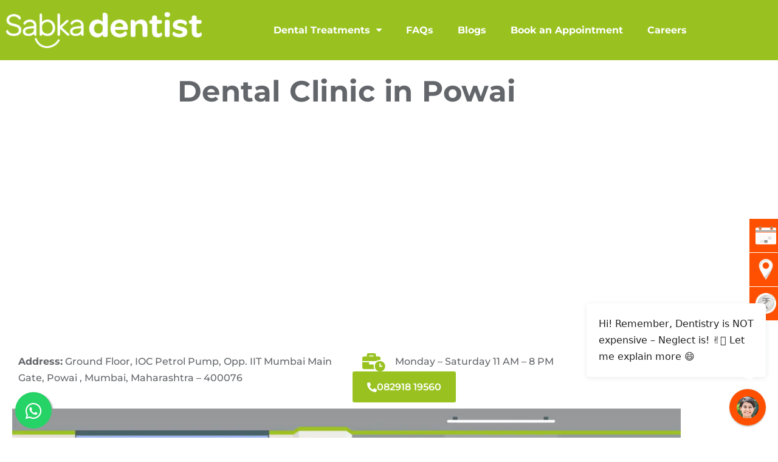

--- FILE ---
content_type: text/html; charset=UTF-8
request_url: https://sabkadentist.com/dental-clinics-in-mumbai/powai/
body_size: 24168
content:
<!DOCTYPE html>
<html lang="en-US" class="twbb">
<head>
  <meta charset="UTF-8">
  <meta name="viewport" content="width=device-width, initial-scale=1.0"/>
			<meta name='robots' content='index, follow, max-image-preview:large, max-snippet:-1, max-video-preview:-1' />

	<!-- This site is optimized with the Yoast SEO plugin v26.8 - https://yoast.com/product/yoast-seo-wordpress/ -->
	<title>Best Dentist In Powai Near Me | Dental Clinic In Powai Mumbai</title>
	<meta name="description" content="Sabka Dentist - Best Dental Clinic In Powai Mumbai ✓ Total Dental Solutions ✓ Affordable Costs ✓ Dentist In Powai ✓ Dental Clinic Near Me" />
	<link rel="canonical" href="https://sabkadentist.com/dental-clinics-in-mumbai/powai/" />
	<meta property="og:locale" content="en_US" />
	<meta property="og:type" content="article" />
	<meta property="og:title" content="Best Dentist In Powai Near Me | Dental Clinic In Powai Mumbai" />
	<meta property="og:description" content="Sabka Dentist - Best Dental Clinic In Powai Mumbai ✓ Total Dental Solutions ✓ Affordable Costs ✓ Dentist In Powai ✓ Dental Clinic Near Me" />
	<meta property="og:url" content="https://sabkadentist.com/dental-clinics-in-mumbai/powai/" />
	<meta property="og:site_name" content="Sabka Dentist – Top Dental Clinic Chain In India | Best Dentists Near Me" />
	<meta property="article:publisher" content="https://www.facebook.com/SabkadentistIndia/" />
	<meta property="article:modified_time" content="2024-06-21T12:08:41+00:00" />
	<meta property="og:image" content="https://sabkadentist.com/wp-content/plugins/tenweb-builder/assets/images/default-featured-image.svg" />
	<meta name="twitter:card" content="summary_large_image" />
	<meta name="twitter:label1" content="Est. reading time" />
	<meta name="twitter:data1" content="17 minutes" />
	<script type="application/ld+json" class="yoast-schema-graph">{"@context":"https://schema.org","@graph":[{"@type":"WebPage","@id":"https://sabkadentist.com/dental-clinics-in-mumbai/powai/","url":"https://sabkadentist.com/dental-clinics-in-mumbai/powai/","name":"Best Dentist In Powai Near Me | Dental Clinic In Powai Mumbai","isPartOf":{"@id":"https://sabkadentist.com/#website"},"primaryImageOfPage":{"@id":"https://sabkadentist.com/dental-clinics-in-mumbai/powai/#primaryimage"},"image":{"@id":"https://sabkadentist.com/dental-clinics-in-mumbai/powai/#primaryimage"},"thumbnailUrl":"https://sabkadentist.com/wp-content/plugins/tenweb-builder/assets/images/default-featured-image.svg","datePublished":"2019-10-20T13:42:52+00:00","dateModified":"2024-06-21T12:08:41+00:00","description":"Sabka Dentist - Best Dental Clinic In Powai Mumbai ✓ Total Dental Solutions ✓ Affordable Costs ✓ Dentist In Powai ✓ Dental Clinic Near Me","breadcrumb":{"@id":"https://sabkadentist.com/dental-clinics-in-mumbai/powai/#breadcrumb"},"inLanguage":"en-US","potentialAction":[{"@type":"ReadAction","target":["https://sabkadentist.com/dental-clinics-in-mumbai/powai/"]}]},{"@type":"ImageObject","inLanguage":"en-US","@id":"https://sabkadentist.com/dental-clinics-in-mumbai/powai/#primaryimage","url":"https://sabkadentist.com/wp-content/plugins/tenweb-builder/assets/images/default-featured-image.svg","contentUrl":"https://sabkadentist.com/wp-content/plugins/tenweb-builder/assets/images/default-featured-image.svg"},{"@type":"BreadcrumbList","@id":"https://sabkadentist.com/dental-clinics-in-mumbai/powai/#breadcrumb","itemListElement":[{"@type":"ListItem","position":1,"name":"Home","item":"https://sabkadentist.com/"},{"@type":"ListItem","position":2,"name":"Dental Clinics in Mumbai","item":"https://sabkadentist.com/dental-clinics-in-mumbai/"},{"@type":"ListItem","position":3,"name":"Dental Clinics in Powai"}]},{"@type":"WebSite","@id":"https://sabkadentist.com/#website","url":"https://sabkadentist.com/","name":"Sabka Dentist – Top Dental Clinic Chain In India | Best Dentists Near Me","description":"Sabka Dentist - The Top Dental Clinic Chain In India ✓ Easy EMI options ✓ Top Dentists In India ✓ 9L+ Happy Patients ✓ Best Dental Care Near Me","publisher":{"@id":"https://sabkadentist.com/#organization"},"potentialAction":[{"@type":"SearchAction","target":{"@type":"EntryPoint","urlTemplate":"https://sabkadentist.com/?s={search_term_string}"},"query-input":{"@type":"PropertyValueSpecification","valueRequired":true,"valueName":"search_term_string"}}],"inLanguage":"en-US"},{"@type":"Organization","@id":"https://sabkadentist.com/#organization","name":"Sabka Dentist – Top Dental Clinic Chain In India | Best Dentists Near Me","url":"https://sabkadentist.com/","logo":{"@type":"ImageObject","inLanguage":"en-US","@id":"https://sabkadentist.com/#/schema/logo/image/","url":"https://sabkadentist.com/wp-content/uploads/2022/09/sdgd-logo-2.png","contentUrl":"https://sabkadentist.com/wp-content/uploads/2022/09/sdgd-logo-2.png","width":275,"height":64,"caption":"Sabka Dentist – Top Dental Clinic Chain In India | Best Dentists Near Me"},"image":{"@id":"https://sabkadentist.com/#/schema/logo/image/"},"sameAs":["https://www.facebook.com/SabkadentistIndia/","https://instagram.com/sabkadentist","https://www.linkedin.com/company/3167093","https://www.youtube.com/channel/UCeJMyljqwSu9_dnDrAwTqSQ"]}]}</script>
	<!-- / Yoast SEO plugin. -->


<link rel='dns-prefetch' href='//fonts.googleapis.com' />
<link rel="alternate" type="application/rss+xml" title="Sabka Dentist – Top Dental Clinic Chain In India | Best Dentists Near Me &raquo; Feed" href="https://sabkadentist.com/feed/" />
<link rel="alternate" type="application/rss+xml" title="Sabka Dentist – Top Dental Clinic Chain In India | Best Dentists Near Me &raquo; Stories Feed" href="https://sabkadentist.com/web-stories/feed/"><style id='wp-img-auto-sizes-contain-inline-css' type='text/css'>
img:is([sizes=auto i],[sizes^="auto," i]){contain-intrinsic-size:3000px 1500px}
/*# sourceURL=wp-img-auto-sizes-contain-inline-css */
</style>
<link rel='stylesheet' id='twb-open-sans-css' href='https://fonts.googleapis.com/css?family=Open+Sans%3A300%2C400%2C500%2C600%2C700%2C800&#038;display=swap&#038;ver=6.9' type='text/css' media='all' />
<link rel='stylesheet' id='twb-global-css' href='https://sabkadentist.com/wp-content/plugins/form-maker/booster/assets/css/global.css?ver=1.0.0' type='text/css' media='all' />
<link rel='stylesheet' id='elementor-frontend-css' href='https://sabkadentist.com/wp-content/plugins/elementor/assets/css/frontend.min.css?ver=3.34.3' type='text/css' media='all' />
<link rel='stylesheet' id='twbb-frontend-styles-css' href='https://sabkadentist.com/wp-content/plugins/tenweb-builder/assets/frontend/css/frontend.min.css?ver=1.37.71' type='text/css' media='all' />
<style id='classic-theme-styles-inline-css' type='text/css'>
/*! This file is auto-generated */
.wp-block-button__link{color:#fff;background-color:#32373c;border-radius:9999px;box-shadow:none;text-decoration:none;padding:calc(.667em + 2px) calc(1.333em + 2px);font-size:1.125em}.wp-block-file__button{background:#32373c;color:#fff;text-decoration:none}
/*# sourceURL=/wp-includes/css/classic-themes.min.css */
</style>
<style id='global-styles-inline-css' type='text/css'>
:root{--wp--preset--aspect-ratio--square: 1;--wp--preset--aspect-ratio--4-3: 4/3;--wp--preset--aspect-ratio--3-4: 3/4;--wp--preset--aspect-ratio--3-2: 3/2;--wp--preset--aspect-ratio--2-3: 2/3;--wp--preset--aspect-ratio--16-9: 16/9;--wp--preset--aspect-ratio--9-16: 9/16;--wp--preset--color--black: #000000;--wp--preset--color--cyan-bluish-gray: #abb8c3;--wp--preset--color--white: #ffffff;--wp--preset--color--pale-pink: #f78da7;--wp--preset--color--vivid-red: #cf2e2e;--wp--preset--color--luminous-vivid-orange: #ff6900;--wp--preset--color--luminous-vivid-amber: #fcb900;--wp--preset--color--light-green-cyan: #7bdcb5;--wp--preset--color--vivid-green-cyan: #00d084;--wp--preset--color--pale-cyan-blue: #8ed1fc;--wp--preset--color--vivid-cyan-blue: #0693e3;--wp--preset--color--vivid-purple: #9b51e0;--wp--preset--gradient--vivid-cyan-blue-to-vivid-purple: linear-gradient(135deg,rgb(6,147,227) 0%,rgb(155,81,224) 100%);--wp--preset--gradient--light-green-cyan-to-vivid-green-cyan: linear-gradient(135deg,rgb(122,220,180) 0%,rgb(0,208,130) 100%);--wp--preset--gradient--luminous-vivid-amber-to-luminous-vivid-orange: linear-gradient(135deg,rgb(252,185,0) 0%,rgb(255,105,0) 100%);--wp--preset--gradient--luminous-vivid-orange-to-vivid-red: linear-gradient(135deg,rgb(255,105,0) 0%,rgb(207,46,46) 100%);--wp--preset--gradient--very-light-gray-to-cyan-bluish-gray: linear-gradient(135deg,rgb(238,238,238) 0%,rgb(169,184,195) 100%);--wp--preset--gradient--cool-to-warm-spectrum: linear-gradient(135deg,rgb(74,234,220) 0%,rgb(151,120,209) 20%,rgb(207,42,186) 40%,rgb(238,44,130) 60%,rgb(251,105,98) 80%,rgb(254,248,76) 100%);--wp--preset--gradient--blush-light-purple: linear-gradient(135deg,rgb(255,206,236) 0%,rgb(152,150,240) 100%);--wp--preset--gradient--blush-bordeaux: linear-gradient(135deg,rgb(254,205,165) 0%,rgb(254,45,45) 50%,rgb(107,0,62) 100%);--wp--preset--gradient--luminous-dusk: linear-gradient(135deg,rgb(255,203,112) 0%,rgb(199,81,192) 50%,rgb(65,88,208) 100%);--wp--preset--gradient--pale-ocean: linear-gradient(135deg,rgb(255,245,203) 0%,rgb(182,227,212) 50%,rgb(51,167,181) 100%);--wp--preset--gradient--electric-grass: linear-gradient(135deg,rgb(202,248,128) 0%,rgb(113,206,126) 100%);--wp--preset--gradient--midnight: linear-gradient(135deg,rgb(2,3,129) 0%,rgb(40,116,252) 100%);--wp--preset--font-size--small: 13px;--wp--preset--font-size--medium: 20px;--wp--preset--font-size--large: 36px;--wp--preset--font-size--x-large: 42px;--wp--preset--spacing--20: 0.44rem;--wp--preset--spacing--30: 0.67rem;--wp--preset--spacing--40: 1rem;--wp--preset--spacing--50: 1.5rem;--wp--preset--spacing--60: 2.25rem;--wp--preset--spacing--70: 3.38rem;--wp--preset--spacing--80: 5.06rem;--wp--preset--shadow--natural: 6px 6px 9px rgba(0, 0, 0, 0.2);--wp--preset--shadow--deep: 12px 12px 50px rgba(0, 0, 0, 0.4);--wp--preset--shadow--sharp: 6px 6px 0px rgba(0, 0, 0, 0.2);--wp--preset--shadow--outlined: 6px 6px 0px -3px rgb(255, 255, 255), 6px 6px rgb(0, 0, 0);--wp--preset--shadow--crisp: 6px 6px 0px rgb(0, 0, 0);}:where(.is-layout-flex){gap: 0.5em;}:where(.is-layout-grid){gap: 0.5em;}body .is-layout-flex{display: flex;}.is-layout-flex{flex-wrap: wrap;align-items: center;}.is-layout-flex > :is(*, div){margin: 0;}body .is-layout-grid{display: grid;}.is-layout-grid > :is(*, div){margin: 0;}:where(.wp-block-columns.is-layout-flex){gap: 2em;}:where(.wp-block-columns.is-layout-grid){gap: 2em;}:where(.wp-block-post-template.is-layout-flex){gap: 1.25em;}:where(.wp-block-post-template.is-layout-grid){gap: 1.25em;}.has-black-color{color: var(--wp--preset--color--black) !important;}.has-cyan-bluish-gray-color{color: var(--wp--preset--color--cyan-bluish-gray) !important;}.has-white-color{color: var(--wp--preset--color--white) !important;}.has-pale-pink-color{color: var(--wp--preset--color--pale-pink) !important;}.has-vivid-red-color{color: var(--wp--preset--color--vivid-red) !important;}.has-luminous-vivid-orange-color{color: var(--wp--preset--color--luminous-vivid-orange) !important;}.has-luminous-vivid-amber-color{color: var(--wp--preset--color--luminous-vivid-amber) !important;}.has-light-green-cyan-color{color: var(--wp--preset--color--light-green-cyan) !important;}.has-vivid-green-cyan-color{color: var(--wp--preset--color--vivid-green-cyan) !important;}.has-pale-cyan-blue-color{color: var(--wp--preset--color--pale-cyan-blue) !important;}.has-vivid-cyan-blue-color{color: var(--wp--preset--color--vivid-cyan-blue) !important;}.has-vivid-purple-color{color: var(--wp--preset--color--vivid-purple) !important;}.has-black-background-color{background-color: var(--wp--preset--color--black) !important;}.has-cyan-bluish-gray-background-color{background-color: var(--wp--preset--color--cyan-bluish-gray) !important;}.has-white-background-color{background-color: var(--wp--preset--color--white) !important;}.has-pale-pink-background-color{background-color: var(--wp--preset--color--pale-pink) !important;}.has-vivid-red-background-color{background-color: var(--wp--preset--color--vivid-red) !important;}.has-luminous-vivid-orange-background-color{background-color: var(--wp--preset--color--luminous-vivid-orange) !important;}.has-luminous-vivid-amber-background-color{background-color: var(--wp--preset--color--luminous-vivid-amber) !important;}.has-light-green-cyan-background-color{background-color: var(--wp--preset--color--light-green-cyan) !important;}.has-vivid-green-cyan-background-color{background-color: var(--wp--preset--color--vivid-green-cyan) !important;}.has-pale-cyan-blue-background-color{background-color: var(--wp--preset--color--pale-cyan-blue) !important;}.has-vivid-cyan-blue-background-color{background-color: var(--wp--preset--color--vivid-cyan-blue) !important;}.has-vivid-purple-background-color{background-color: var(--wp--preset--color--vivid-purple) !important;}.has-black-border-color{border-color: var(--wp--preset--color--black) !important;}.has-cyan-bluish-gray-border-color{border-color: var(--wp--preset--color--cyan-bluish-gray) !important;}.has-white-border-color{border-color: var(--wp--preset--color--white) !important;}.has-pale-pink-border-color{border-color: var(--wp--preset--color--pale-pink) !important;}.has-vivid-red-border-color{border-color: var(--wp--preset--color--vivid-red) !important;}.has-luminous-vivid-orange-border-color{border-color: var(--wp--preset--color--luminous-vivid-orange) !important;}.has-luminous-vivid-amber-border-color{border-color: var(--wp--preset--color--luminous-vivid-amber) !important;}.has-light-green-cyan-border-color{border-color: var(--wp--preset--color--light-green-cyan) !important;}.has-vivid-green-cyan-border-color{border-color: var(--wp--preset--color--vivid-green-cyan) !important;}.has-pale-cyan-blue-border-color{border-color: var(--wp--preset--color--pale-cyan-blue) !important;}.has-vivid-cyan-blue-border-color{border-color: var(--wp--preset--color--vivid-cyan-blue) !important;}.has-vivid-purple-border-color{border-color: var(--wp--preset--color--vivid-purple) !important;}.has-vivid-cyan-blue-to-vivid-purple-gradient-background{background: var(--wp--preset--gradient--vivid-cyan-blue-to-vivid-purple) !important;}.has-light-green-cyan-to-vivid-green-cyan-gradient-background{background: var(--wp--preset--gradient--light-green-cyan-to-vivid-green-cyan) !important;}.has-luminous-vivid-amber-to-luminous-vivid-orange-gradient-background{background: var(--wp--preset--gradient--luminous-vivid-amber-to-luminous-vivid-orange) !important;}.has-luminous-vivid-orange-to-vivid-red-gradient-background{background: var(--wp--preset--gradient--luminous-vivid-orange-to-vivid-red) !important;}.has-very-light-gray-to-cyan-bluish-gray-gradient-background{background: var(--wp--preset--gradient--very-light-gray-to-cyan-bluish-gray) !important;}.has-cool-to-warm-spectrum-gradient-background{background: var(--wp--preset--gradient--cool-to-warm-spectrum) !important;}.has-blush-light-purple-gradient-background{background: var(--wp--preset--gradient--blush-light-purple) !important;}.has-blush-bordeaux-gradient-background{background: var(--wp--preset--gradient--blush-bordeaux) !important;}.has-luminous-dusk-gradient-background{background: var(--wp--preset--gradient--luminous-dusk) !important;}.has-pale-ocean-gradient-background{background: var(--wp--preset--gradient--pale-ocean) !important;}.has-electric-grass-gradient-background{background: var(--wp--preset--gradient--electric-grass) !important;}.has-midnight-gradient-background{background: var(--wp--preset--gradient--midnight) !important;}.has-small-font-size{font-size: var(--wp--preset--font-size--small) !important;}.has-medium-font-size{font-size: var(--wp--preset--font-size--medium) !important;}.has-large-font-size{font-size: var(--wp--preset--font-size--large) !important;}.has-x-large-font-size{font-size: var(--wp--preset--font-size--x-large) !important;}
:where(.wp-block-post-template.is-layout-flex){gap: 1.25em;}:where(.wp-block-post-template.is-layout-grid){gap: 1.25em;}
:where(.wp-block-term-template.is-layout-flex){gap: 1.25em;}:where(.wp-block-term-template.is-layout-grid){gap: 1.25em;}
:where(.wp-block-columns.is-layout-flex){gap: 2em;}:where(.wp-block-columns.is-layout-grid){gap: 2em;}
:root :where(.wp-block-pullquote){font-size: 1.5em;line-height: 1.6;}
/*# sourceURL=global-styles-inline-css */
</style>
<link rel='stylesheet' id='user-registration-general-css' href='https://sabkadentist.com/wp-content/plugins/user-registration/assets/css/user-registration.css?ver=5.1.0' type='text/css' media='all' />
<link rel='stylesheet' id='elementor-icons-css' href='https://sabkadentist.com/wp-content/plugins/elementor/assets/lib/eicons/css/elementor-icons.min.css?ver=5.46.0' type='text/css' media='all' />
<link rel='stylesheet' id='elementor-post-328921-css' href='https://sabkadentist.com/wp-content/uploads/elementor/css/post-328921.css?ver=1769506660' type='text/css' media='all' />
<link rel='stylesheet' id='-sl-bootstrap-css' href='https://sabkadentist.com/wp-content/plugins/agile-store-locator/public/css/sl-bootstrap.css' type='text/css' media='all' />
<link rel='stylesheet' id='twbb-pro-features-css' href='https://sabkadentist.com/wp-content/plugins/tenweb-builder/pro-features/assets/css/frontend.min.css?ver=1.37.71' type='text/css' media='all' />
<link rel='stylesheet' id='widget-heading-css' href='https://sabkadentist.com/wp-content/plugins/elementor/assets/css/widget-heading.min.css?ver=3.34.3' type='text/css' media='all' />
<link rel='stylesheet' id='widget-spacer-css' href='https://sabkadentist.com/wp-content/plugins/elementor/assets/css/widget-spacer.min.css?ver=3.34.3' type='text/css' media='all' />
<link rel='stylesheet' id='widget-google_maps-css' href='https://sabkadentist.com/wp-content/plugins/elementor/assets/css/widget-google_maps.min.css?ver=3.34.3' type='text/css' media='all' />
<link rel='stylesheet' id='widget-image-css' href='https://sabkadentist.com/wp-content/plugins/elementor/assets/css/widget-image.min.css?ver=3.34.3' type='text/css' media='all' />
<link rel='stylesheet' id='swiper-css' href='https://sabkadentist.com/wp-content/plugins/elementor/assets/lib/swiper/v8/css/swiper.min.css?ver=8.4.5' type='text/css' media='all' />
<link rel='stylesheet' id='e-swiper-css' href='https://sabkadentist.com/wp-content/plugins/elementor/assets/css/conditionals/e-swiper.min.css?ver=3.34.3' type='text/css' media='all' />
<link rel='stylesheet' id='elementor-post-264458-css' href='https://sabkadentist.com/wp-content/uploads/elementor/css/post-264458.css?ver=1769507488' type='text/css' media='all' />
<link rel='stylesheet' id='elementor-post-49-css' href='https://sabkadentist.com/wp-content/uploads/elementor/css/post-49.css?ver=1769506675' type='text/css' media='all' />
<link rel='stylesheet' id='elementor-post-47-css' href='https://sabkadentist.com/wp-content/uploads/elementor/css/post-47.css?ver=1769506661' type='text/css' media='all' />
<link rel='stylesheet' id='elementor-post-48-css' href='https://sabkadentist.com/wp-content/uploads/elementor/css/post-48.css?ver=1769506661' type='text/css' media='all' />
<link rel='stylesheet' id='widget-toggle-css' href='https://sabkadentist.com/wp-content/plugins/elementor/assets/css/widget-toggle.min.css?ver=3.34.3' type='text/css' media='all' />
<link rel='stylesheet' id='widget-social-icons-css' href='https://sabkadentist.com/wp-content/plugins/elementor/assets/css/widget-social-icons.min.css?ver=3.34.3' type='text/css' media='all' />
<link rel='stylesheet' id='e-apple-webkit-css' href='https://sabkadentist.com/wp-content/plugins/elementor/assets/css/conditionals/apple-webkit.min.css?ver=3.34.3' type='text/css' media='all' />
<link rel='stylesheet' id='tenweb-website-builder-open-sanse-css' href='https://fonts.googleapis.com/css2?family=Open+Sans%3Awght%40300%3B400%3B600%3B700%3B800&#038;display=swap&#038;ver=2.1.19' type='text/css' media='all' />
<link rel='stylesheet' id='tenweb-website-builder-theme-style-css' href='https://sabkadentist.com/wp-content/themes/tenweb-website-builder-theme/assets/css/styles.min.css?ver=2.1.19' type='text/css' media='all' />
<link rel='stylesheet' id='elementor-gf-local-montserrat-css' href='https://sabkadentist.com/wp-content/uploads/elementor/google-fonts/css/montserrat.css?ver=1742880733' type='text/css' media='all' />
<link rel='stylesheet' id='elementor-icons-shared-0-css' href='https://sabkadentist.com/wp-content/plugins/elementor/assets/lib/font-awesome/css/fontawesome.min.css?ver=5.15.3' type='text/css' media='all' />
<link rel='stylesheet' id='elementor-icons-fa-solid-css' href='https://sabkadentist.com/wp-content/plugins/elementor/assets/lib/font-awesome/css/solid.min.css?ver=5.15.3' type='text/css' media='all' />
<link rel='stylesheet' id='elementor-icons-fa-brands-css' href='https://sabkadentist.com/wp-content/plugins/elementor/assets/lib/font-awesome/css/brands.min.css?ver=5.15.3' type='text/css' media='all' />
<script type="text/javascript" src="https://sabkadentist.com/wp-includes/js/jquery/jquery.min.js?ver=3.7.1" id="jquery-core-js"></script>
<script type="text/javascript" src="https://sabkadentist.com/wp-includes/js/jquery/jquery-migrate.min.js?ver=3.4.1" id="jquery-migrate-js"></script>
<script type="text/javascript" src="https://sabkadentist.com/wp-content/plugins/form-maker/booster/assets/js/circle-progress.js?ver=1.2.2" id="twb-circle-js"></script>
<script type="text/javascript" id="twb-global-js-extra">
/* <![CDATA[ */
var twb = {"nonce":"17c2296c81","ajax_url":"https://sabkadentist.com/wp-admin/admin-ajax.php","plugin_url":"https://sabkadentist.com/wp-content/plugins/form-maker/booster","href":"https://sabkadentist.com/wp-admin/admin.php?page=twb_form-maker"};
var twb = {"nonce":"17c2296c81","ajax_url":"https://sabkadentist.com/wp-admin/admin-ajax.php","plugin_url":"https://sabkadentist.com/wp-content/plugins/form-maker/booster","href":"https://sabkadentist.com/wp-admin/admin.php?page=twb_form-maker"};
//# sourceURL=twb-global-js-extra
/* ]]> */
</script>
<script type="text/javascript" src="https://sabkadentist.com/wp-content/plugins/form-maker/booster/assets/js/global.js?ver=1.0.0" id="twb-global-js"></script>
<script type="text/javascript" src="https://sabkadentist.com/wp-content/themes/tenweb-website-builder-theme/assets/js/scripts.min.js?ver=2.1.19" id="tenweb-website-builder-theme-script-js"></script>
<link rel="EditURI" type="application/rsd+xml" title="RSD" href="https://sabkadentist.com/xmlrpc.php?rsd" />
			<meta name="keywords" content="dental clinic in powai mumbai, dental hospital in powai mumbai, best dental clinic in powai mumbai, best dental hospitals in powai mumbai, dental clinic in powai mumbai, dental hospitals in powai mumbai, list of dental hospital in mumbai, dental clinic chains in mumbai, teeth hospital in powai mumbai, top dental hospital in mumbai, dental clinics in powai mumbai india, best dentist in powai mumbai, dentist in powai, dentist near powai mumbai, top dentist in powai mumbai, powai, mumbai, dentists in powai, dentist in mumbai, powai">
			<meta name="generator" content="Elementor 3.34.3; settings: css_print_method-external, google_font-enabled, font_display-auto">


<meta name="theme-color" content="#FE5000" />
<!-- Google Tag Manager -->
<script>(function(w,d,s,l,i){w[l]=w[l]||[];w[l].push({'gtm.start':
new Date().getTime(),event:'gtm.js'});var f=d.getElementsByTagName(s)[0],
j=d.createElement(s),dl=l!='dataLayer'?'&l='+l:'';j.async=true;j.src=
'https://www.googletagmanager.com/gtm.js?id='+i+dl;f.parentNode.insertBefore(j,f);
})(window,document,'script','dataLayer','GTM-MHXPGZH');</script>
<!-- End Google Tag Manager -->

<script src="https://e3c35f4fc20d47deb6fda4152c0c3ca3.js.ubembed.com" async></script>

<script src="https://cdn.gravitec.net/storage/98b7b2a7205444f3ff23ee5f27e5c6c0/client.js" async></script>
<!-- Global site tag (gtag.js) - AdWords: 1010343827 -->
<script async src="https://www.googletagmanager.com/gtag/js?id=AW-1010343827"></script>
<script>
  window.dataLayer = window.dataLayer || [];
  function gtag(){dataLayer.push(arguments);}
  gtag('js', new Date());

  gtag('config', 'AW-1010343827');
</script>

<!-- Poper Code Start - poper.ai -->
<script 
  id="poper-js-script" 
  data-account-id="c5e2a05896aa7f77d26106d7253520eb" 
  src="https://app.poper.ai/share/poper.js" 
  defer
></script>
<script>
    window.Poper = window.Poper || [];
    window.Poper.push({
        accountID: "c5e2a05896aa7f77d26106d7253520eb",
    });
</script>
<!-- Poper Code End -->
			<style>
				.e-con.e-parent:nth-of-type(n+4):not(.e-lazyloaded):not(.e-no-lazyload),
				.e-con.e-parent:nth-of-type(n+4):not(.e-lazyloaded):not(.e-no-lazyload) * {
					background-image: none !important;
				}
				@media screen and (max-height: 1024px) {
					.e-con.e-parent:nth-of-type(n+3):not(.e-lazyloaded):not(.e-no-lazyload),
					.e-con.e-parent:nth-of-type(n+3):not(.e-lazyloaded):not(.e-no-lazyload) * {
						background-image: none !important;
					}
				}
				@media screen and (max-height: 640px) {
					.e-con.e-parent:nth-of-type(n+2):not(.e-lazyloaded):not(.e-no-lazyload),
					.e-con.e-parent:nth-of-type(n+2):not(.e-lazyloaded):not(.e-no-lazyload) * {
						background-image: none !important;
					}
				}
			</style>
			<style type="text/css">.saboxplugin-wrap{-webkit-box-sizing:border-box;-moz-box-sizing:border-box;-ms-box-sizing:border-box;box-sizing:border-box;border:1px solid #eee;width:100%;clear:both;display:block;overflow:hidden;word-wrap:break-word;position:relative}.saboxplugin-wrap .saboxplugin-gravatar{float:left;padding:0 20px 20px 20px}.saboxplugin-wrap .saboxplugin-gravatar img{max-width:100px;height:auto;border-radius:0;}.saboxplugin-wrap .saboxplugin-authorname{font-size:18px;line-height:1;margin:20px 0 0 20px;display:block}.saboxplugin-wrap .saboxplugin-authorname a{text-decoration:none}.saboxplugin-wrap .saboxplugin-authorname a:focus{outline:0}.saboxplugin-wrap .saboxplugin-desc{display:block;margin:5px 20px}.saboxplugin-wrap .saboxplugin-desc a{text-decoration:underline}.saboxplugin-wrap .saboxplugin-desc p{margin:5px 0 12px}.saboxplugin-wrap .saboxplugin-web{margin:0 20px 15px;text-align:left}.saboxplugin-wrap .sab-web-position{text-align:right}.saboxplugin-wrap .saboxplugin-web a{color:#ccc;text-decoration:none}.saboxplugin-wrap .saboxplugin-socials{position:relative;display:block;background:#fcfcfc;padding:5px;border-top:1px solid #eee}.saboxplugin-wrap .saboxplugin-socials a svg{width:20px;height:20px}.saboxplugin-wrap .saboxplugin-socials a svg .st2{fill:#fff; transform-origin:center center;}.saboxplugin-wrap .saboxplugin-socials a svg .st1{fill:rgba(0,0,0,.3)}.saboxplugin-wrap .saboxplugin-socials a:hover{opacity:.8;-webkit-transition:opacity .4s;-moz-transition:opacity .4s;-o-transition:opacity .4s;transition:opacity .4s;box-shadow:none!important;-webkit-box-shadow:none!important}.saboxplugin-wrap .saboxplugin-socials .saboxplugin-icon-color{box-shadow:none;padding:0;border:0;-webkit-transition:opacity .4s;-moz-transition:opacity .4s;-o-transition:opacity .4s;transition:opacity .4s;display:inline-block;color:#fff;font-size:0;text-decoration:inherit;margin:5px;-webkit-border-radius:0;-moz-border-radius:0;-ms-border-radius:0;-o-border-radius:0;border-radius:0;overflow:hidden}.saboxplugin-wrap .saboxplugin-socials .saboxplugin-icon-grey{text-decoration:inherit;box-shadow:none;position:relative;display:-moz-inline-stack;display:inline-block;vertical-align:middle;zoom:1;margin:10px 5px;color:#444;fill:#444}.clearfix:after,.clearfix:before{content:' ';display:table;line-height:0;clear:both}.ie7 .clearfix{zoom:1}.saboxplugin-socials.sabox-colored .saboxplugin-icon-color .sab-twitch{border-color:#38245c}.saboxplugin-socials.sabox-colored .saboxplugin-icon-color .sab-behance{border-color:#003eb0}.saboxplugin-socials.sabox-colored .saboxplugin-icon-color .sab-deviantart{border-color:#036824}.saboxplugin-socials.sabox-colored .saboxplugin-icon-color .sab-digg{border-color:#00327c}.saboxplugin-socials.sabox-colored .saboxplugin-icon-color .sab-dribbble{border-color:#ba1655}.saboxplugin-socials.sabox-colored .saboxplugin-icon-color .sab-facebook{border-color:#1e2e4f}.saboxplugin-socials.sabox-colored .saboxplugin-icon-color .sab-flickr{border-color:#003576}.saboxplugin-socials.sabox-colored .saboxplugin-icon-color .sab-github{border-color:#264874}.saboxplugin-socials.sabox-colored .saboxplugin-icon-color .sab-google{border-color:#0b51c5}.saboxplugin-socials.sabox-colored .saboxplugin-icon-color .sab-html5{border-color:#902e13}.saboxplugin-socials.sabox-colored .saboxplugin-icon-color .sab-instagram{border-color:#1630aa}.saboxplugin-socials.sabox-colored .saboxplugin-icon-color .sab-linkedin{border-color:#00344f}.saboxplugin-socials.sabox-colored .saboxplugin-icon-color .sab-pinterest{border-color:#5b040e}.saboxplugin-socials.sabox-colored .saboxplugin-icon-color .sab-reddit{border-color:#992900}.saboxplugin-socials.sabox-colored .saboxplugin-icon-color .sab-rss{border-color:#a43b0a}.saboxplugin-socials.sabox-colored .saboxplugin-icon-color .sab-sharethis{border-color:#5d8420}.saboxplugin-socials.sabox-colored .saboxplugin-icon-color .sab-soundcloud{border-color:#995200}.saboxplugin-socials.sabox-colored .saboxplugin-icon-color .sab-spotify{border-color:#0f612c}.saboxplugin-socials.sabox-colored .saboxplugin-icon-color .sab-stackoverflow{border-color:#a95009}.saboxplugin-socials.sabox-colored .saboxplugin-icon-color .sab-steam{border-color:#006388}.saboxplugin-socials.sabox-colored .saboxplugin-icon-color .sab-user_email{border-color:#b84e05}.saboxplugin-socials.sabox-colored .saboxplugin-icon-color .sab-tumblr{border-color:#10151b}.saboxplugin-socials.sabox-colored .saboxplugin-icon-color .sab-twitter{border-color:#0967a0}.saboxplugin-socials.sabox-colored .saboxplugin-icon-color .sab-vimeo{border-color:#0d7091}.saboxplugin-socials.sabox-colored .saboxplugin-icon-color .sab-windows{border-color:#003f71}.saboxplugin-socials.sabox-colored .saboxplugin-icon-color .sab-whatsapp{border-color:#003f71}.saboxplugin-socials.sabox-colored .saboxplugin-icon-color .sab-wordpress{border-color:#0f3647}.saboxplugin-socials.sabox-colored .saboxplugin-icon-color .sab-yahoo{border-color:#14002d}.saboxplugin-socials.sabox-colored .saboxplugin-icon-color .sab-youtube{border-color:#900}.saboxplugin-socials.sabox-colored .saboxplugin-icon-color .sab-xing{border-color:#000202}.saboxplugin-socials.sabox-colored .saboxplugin-icon-color .sab-mixcloud{border-color:#2475a0}.saboxplugin-socials.sabox-colored .saboxplugin-icon-color .sab-vk{border-color:#243549}.saboxplugin-socials.sabox-colored .saboxplugin-icon-color .sab-medium{border-color:#00452c}.saboxplugin-socials.sabox-colored .saboxplugin-icon-color .sab-quora{border-color:#420e00}.saboxplugin-socials.sabox-colored .saboxplugin-icon-color .sab-meetup{border-color:#9b181c}.saboxplugin-socials.sabox-colored .saboxplugin-icon-color .sab-goodreads{border-color:#000}.saboxplugin-socials.sabox-colored .saboxplugin-icon-color .sab-snapchat{border-color:#999700}.saboxplugin-socials.sabox-colored .saboxplugin-icon-color .sab-500px{border-color:#00557f}.saboxplugin-socials.sabox-colored .saboxplugin-icon-color .sab-mastodont{border-color:#185886}.sabox-plus-item{margin-bottom:20px}@media screen and (max-width:480px){.saboxplugin-wrap{text-align:center}.saboxplugin-wrap .saboxplugin-gravatar{float:none;padding:20px 0;text-align:center;margin:0 auto;display:block}.saboxplugin-wrap .saboxplugin-gravatar img{float:none;display:inline-block;display:-moz-inline-stack;vertical-align:middle;zoom:1}.saboxplugin-wrap .saboxplugin-desc{margin:0 10px 20px;text-align:center}.saboxplugin-wrap .saboxplugin-authorname{text-align:center;margin:10px 0 20px}}body .saboxplugin-authorname a,body .saboxplugin-authorname a:hover{box-shadow:none;-webkit-box-shadow:none}a.sab-profile-edit{font-size:16px!important;line-height:1!important}.sab-edit-settings a,a.sab-profile-edit{color:#0073aa!important;box-shadow:none!important;-webkit-box-shadow:none!important}.sab-edit-settings{margin-right:15px;position:absolute;right:0;z-index:2;bottom:10px;line-height:20px}.sab-edit-settings i{margin-left:5px}.saboxplugin-socials{line-height:1!important}.rtl .saboxplugin-wrap .saboxplugin-gravatar{float:right}.rtl .saboxplugin-wrap .saboxplugin-authorname{display:flex;align-items:center}.rtl .saboxplugin-wrap .saboxplugin-authorname .sab-profile-edit{margin-right:10px}.rtl .sab-edit-settings{right:auto;left:0}img.sab-custom-avatar{max-width:75px;}.saboxplugin-wrap .saboxplugin-gravatar img {-webkit-border-radius:50%;-moz-border-radius:50%;-ms-border-radius:50%;-o-border-radius:50%;border-radius:50%;}.saboxplugin-wrap .saboxplugin-gravatar img {-webkit-border-radius:50%;-moz-border-radius:50%;-ms-border-radius:50%;-o-border-radius:50%;border-radius:50%;}.saboxplugin-wrap .saboxplugin-desc p, .saboxplugin-wrap .saboxplugin-desc  {color:#63666a !important;}.saboxplugin-wrap .saboxplugin-socials .saboxplugin-icon-grey {color:#63666a; fill:#63666a;}.saboxplugin-wrap .saboxplugin-authorname a,.saboxplugin-wrap .saboxplugin-authorname span {color:#e57200;}.saboxplugin-wrap {margin-top:0px; margin-bottom:0px; padding: 0px 0px }.saboxplugin-wrap .saboxplugin-authorname {font-size:22px; line-height:29px;}.saboxplugin-wrap .saboxplugin-desc p, .saboxplugin-wrap .saboxplugin-desc {font-size:14px !important; line-height:21px !important;}.saboxplugin-wrap .saboxplugin-web {font-size:14px;}.saboxplugin-wrap .saboxplugin-socials a svg {width:18px;height:18px;}</style><link rel="icon" href="https://sabkadentist.com/wp-content/uploads/2022/02/cropped-Sabkadentst-32x32.png" sizes="32x32" />
<link rel="icon" href="https://sabkadentist.com/wp-content/uploads/2022/02/cropped-Sabkadentst-192x192.png" sizes="192x192" />
<link rel="apple-touch-icon" href="https://sabkadentist.com/wp-content/uploads/2022/02/cropped-Sabkadentst-180x180.png" />
<meta name="msapplication-TileImage" content="https://sabkadentist.com/wp-content/uploads/2022/02/cropped-Sabkadentst-270x270.png" />
<style id="ur-dynamic-colors">:root {
	--ur-primary-color: #475bb2;
	--ur-primary-dark: #4052a0;
	--ur-primary-light: #ffffff;
	--ur-button-text-normal-color: #FFFFFF;
	--ur-button-text-hover-color: #FFFFFF;
	--ur-button-background-normal-color: #475bb2;
	--ur-button-background-hover-color: #38488e;
}</style>		<style type="text/css" id="wp-custom-css">
			#custom_html-2 li{
	margin-top:10px;	
	list-style:none;	
}
#custom_html-2 a{
	line-height:1.15em !important;
	color:#ffffff !important;
	font-size:12px;
	margin-left:-35px;
	font-weight:600 !important;
	display:block;
}
#custom_html-2 a:hover{
	text-decoration:underline;
}
#custom_html-2 h2{
	color:#ffffff !important;
font-size:14px !important;
	line-height:2.5em !important;
	text-transform:uppercase;
}

#custom_html-3 li{
	margin-top:10px;	
	list-style:none;	
}
#custom_html-3 a{
	line-height:1.15em !important;
	color:#ffffff !important;
	font-size:12px;
	margin-left:-35px;
	font-weight:600 !important;
	display:block;
}
#custom_html-3 a:hover{
	text-decoration:underline;
}
#custom_html-3 h2{
	color:#ffffff !important;
font-size:14px !important;
	line-height:2.5em !important;
	text-transform:uppercase;
}
#recent-posts-2 li{
	margin-top:10px;	
	list-style:none;	
}
#recent-posts-2 a{
	line-height:1.5em !important;
	color:#ffffff !important;
	font-size:12px;
	margin-left:-35px;
	font-weight:600 !important;
	display:block;
}
#recent-posts-2 a:hover{
	text-decoration:underline;
}
#recent-posts-2 h2{
	color:#ffffff !important;
font-size:14px !important;
	line-height:2.5em !important;
	text-transform:uppercase;
}
#elementor-tab-content-1831 li{
	margin-top:10px;	
	list-style:none;	
}
#elementor-tab-content-1831 a{
	line-height:1.15em !important;
	color:#ffffff !important;
	font-size:12px;
	margin-left:-35px;
	font-weight:600 !important;
	display:block;
}
.blog-content img{
	display: block;
  margin-left: auto;
  margin-right: auto;
	padding:15px;
}
#elementor-tab-content-1831 a:hover{
	text-decoration:underline;
}
#vscf .form-group {
    clear: initial;
    margin-bottom: 15px;
    width: 50%;
    float: left;
}
.vscf-container select, .vscf-container input {
    width: 90% !important;
    padding: 10px;
}
.form-group.vscf-submit-group {
    display: block;
    clear: both !important; 
}
#vscf .form-group .btn {
    font-family: inherit;
    font-size: 1em;
    background: #e57200;
    color: #fff;
    font-weight: 600;
    border: 1px solid #e57200;
}
.payment-success {
    border: 1px solid #99c221;
    color: #99c221;
    padding: 10px;
}

.payment-error {
    border: 1px solid #E57200;
    color: #E57200;
    padding: 10px;
}
button#vscf_send {
    cursor: pointer;
}
a#vscf_send {
    padding: 7px;
}
#mo_getotp_button21{
background-color: #e57200 !important;
	border-radius:15px !important;
	color:#ffffff !important;
}

.button_payment {
  background-color: #fe5000;
  border: none;
  color: white;
  padding: 15px 10px;
  text-align: center;
  margin-top:20px !important;
  text-decoration: none;
  display: inline-block;
  font-size: 16px;
  margin: 4px 2px;
  cursor: pointer;
}
.grv-bell-wrap{ 
	left: 70px !important;
}
.grv-bell__icon{
    display: none !important;
}

.wpjb-row-remote{
	    display: none !important;
}

.job-price{	
	display: none !important;}
.wpjb-apply-button{
	background:#99c221!important;
	border: 1px solid #99c221!important;
}
.wpjb-item-save{
	border: 1px solid #99c221!important;
}
.wpfb-icon-row{
	display:none !important;
}

.form-phone-field {
width: 100% !important;
}

.appointment-form input,
.appointment-form select,
.appointment-form textarea {
  width: 100%;
  max-width: none;
}

.appointment-form-phone .iti--allow-dropdown {
  width:100%;
}
		</style>
		</head>
<body class="wp-singular page-template-default page page-id-264458 page-child parent-pageid-263600 wp-custom-logo wp-theme-tenweb-website-builder-theme user-registration-page ur-settings-sidebar-show elementor-default elementor-kit-328921 elementor-page elementor-page-264458">
		<div data-elementor-type="twbb_header" data-elementor-id="49" class="elementor elementor-49">
						<section class="elementor-section elementor-top-section elementor-element elementor-element-74274b8 elementor-section-stretched elementor-section-boxed elementor-section-height-default elementor-section-height-default" data-id="74274b8" data-element_type="section" data-settings="{&quot;stretch_section&quot;:&quot;section-stretched&quot;,&quot;background_background&quot;:&quot;classic&quot;}">
						<div class="elementor-container elementor-column-gap-default">
					<div class="elementor-column elementor-col-50 elementor-top-column elementor-element elementor-element-1567e3e1" data-id="1567e3e1" data-element_type="column">
			<div class="elementor-widget-wrap elementor-element-populated">
						<div class="elementor-element elementor-element-cf2e108 elementor-widget elementor-widget-tenweb-site-logo elementor-widget-image" data-id="cf2e108" data-element_type="widget" data-widget_type="tenweb-site-logo.default">
				<div class="elementor-widget-container">
																<a href="https://sabkadentist.com">
							<picture title="sabkadentist-logo-white" loading="lazy">
<source type="image/webp" srcset="https://sabkadentist.com/wp-content/uploads/2021/02/sabkadentist-logo-white-e1622271648553.png.webp"/>
<img src="https://sabkadentist.com/wp-content/uploads/2021/02/sabkadentist-logo-white-e1622271648553.png" alt="sabkadentist-logo-white" loading="lazy"/>
</picture>
								</a>
															</div>
				</div>
					</div>
		</div>
				<div class="elementor-column elementor-col-50 elementor-top-column elementor-element elementor-element-79feb122" data-id="79feb122" data-element_type="column">
			<div class="elementor-widget-wrap elementor-element-populated">
						<div class="elementor-element elementor-element-52cdf524 twbb-nav-menu__align-right twbb-nav-menu__text-align-right twbb-responsive-nav-menu--horizontal twbb-responsive-nav-menu--tablet-dropdown twbb-responsive-nav-menu--mobile-dropdown twbb-nav-menu--indicator-classic twbb-nav-menu--toggle twbb-nav-menu--burger twbb-nav-menu--stretch yes elementor-widget elementor-widget-twbb-nav-menu" data-id="52cdf524" data-element_type="widget" data-settings="{&quot;layout&quot;:&quot;horizontal&quot;,&quot;layout_tablet&quot;:&quot;dropdown&quot;,&quot;layout_mobile&quot;:&quot;dropdown&quot;,&quot;toggle&quot;:&quot;burger&quot;,&quot;full_width&quot;:&quot; yes&quot;}" data-widget_type="twbb-nav-menu.default">
				<div class="elementor-widget-container">
					        <nav class="twbb-nav-menu--main twbb-nav-menu__container e--pointer-underline e--animation-fade">
            <ul id="menu-1-52cdf524" class="twbb-nav-menu twbb-menu_term_id-2"><li class="menu-item menu-item-type-post_type menu-item-object-page menu-item-has-children menu-item-288222"><a href="https://sabkadentist.com/dental-treatments/" class="twbb-item">Dental Treatments</a>
<ul class="sub-menu twbb-nav-menu--dropdown">
	<li class="menu-item menu-item-type-custom menu-item-object-custom menu-item-330044"><a href="https://sabkadentist.com/dental-treatments/clear-aligners-invisible-braces/" class="twbb-sub-item">Clear Aligners</a></li>
	<li class="menu-item menu-item-type-custom menu-item-object-custom menu-item-317850"><a href="https://sabkadentist.com/dental-treatments/orthodontic-treatment/" class="twbb-sub-item">Orthodontic Treatment (Braces)</a></li>
	<li class="menu-item menu-item-type-custom menu-item-object-custom menu-item-317847"><a href="https://sabkadentist.com/dental-treatments/dental-check-up/" class="twbb-sub-item">Dental Check-up</a></li>
	<li class="menu-item menu-item-type-custom menu-item-object-custom menu-item-317848"><a href="https://sabkadentist.com/dental-treatments/dental-implants/" class="twbb-sub-item">Dental Implants</a></li>
	<li class="menu-item menu-item-type-custom menu-item-object-custom menu-item-317849"><a href="https://sabkadentist.com/dental-treatments/dentures/" class="twbb-sub-item">Dentures</a></li>
	<li class="menu-item menu-item-type-custom menu-item-object-custom menu-item-317851"><a href="https://sabkadentist.com/dental-treatments/root-canal-treatment/" class="twbb-sub-item">Root Canal Treatment</a></li>
	<li class="menu-item menu-item-type-custom menu-item-object-custom menu-item-317852"><a href="https://sabkadentist.com/dental-treatments/cosmetic-dentistry/teeth-scaling/" class="twbb-sub-item">Teeth Scaling and Polishing</a></li>
	<li class="menu-item menu-item-type-custom menu-item-object-custom menu-item-317853"><a href="https://sabkadentist.com/dental-treatments/teeth-cleaning/" class="twbb-sub-item">Teeth Cleaning</a></li>
	<li class="menu-item menu-item-type-custom menu-item-object-custom menu-item-317854"><a href="https://sabkadentist.com/dental-treatments/cosmetic-dentistry/teeth-whitening-bleaching/" class="twbb-sub-item">Teeth Whitening and Bleaching</a></li>
	<li class="menu-item menu-item-type-custom menu-item-object-custom menu-item-317855"><a href="https://sabkadentist.com/dental-treatments/overdentures/" class="twbb-sub-item">Overdentures</a></li>
	<li class="menu-item menu-item-type-custom menu-item-object-custom menu-item-317856"><a href="https://sabkadentist.com/oral-health-guide/" class="twbb-sub-item">Oral Health Guide</a></li>
</ul>
</li>
<li class="menu-item menu-item-type-post_type menu-item-object-page menu-item-285818"><a href="https://sabkadentist.com/faq/" class="twbb-item">FAQs</a></li>
<li class="menu-item menu-item-type-custom menu-item-object-custom menu-item-285817"><a href="https://sabkadentist.com/blog/" class="twbb-item">Blogs</a></li>
<li class="menu-item menu-item-type-custom menu-item-object-custom menu-item-316893"><a href="https://sabkadentist.com/request-an-appointment/" class="twbb-item">Book an Appointment</a></li>
<li class="menu-item menu-item-type-post_type menu-item-object-page menu-item-329126"><a href="https://sabkadentist.com/careers/" class="twbb-item">Careers</a></li>
</ul>        </nav>
            <div class="twbb-menu-toggle" role="button" tabindex="0" aria-label="Menu Toggle" aria-expanded="false">
            <i aria-hidden="true" role="presentation" class="twbb-menu-toggle__icon--open eicon-menu-bar"></i><i aria-hidden="true" role="presentation" class="twbb-menu-toggle__icon--close eicon-close"></i>            <span class="elementor-screen-only">Menu</span>
        </div>
            <nav class="twbb-nav-menu--dropdown twbb-nav-menu__container">
        <ul id="menu-2-52cdf524" class="twbb-nav-menu twbb-menu_term_id-2"><li class="menu-item menu-item-type-post_type menu-item-object-page menu-item-has-children menu-item-288222"><a href="https://sabkadentist.com/dental-treatments/" class="twbb-item">Dental Treatments</a>
<ul class="sub-menu twbb-nav-menu--dropdown">
	<li class="menu-item menu-item-type-custom menu-item-object-custom menu-item-330044"><a href="https://sabkadentist.com/dental-treatments/clear-aligners-invisible-braces/" class="twbb-sub-item">Clear Aligners</a></li>
	<li class="menu-item menu-item-type-custom menu-item-object-custom menu-item-317850"><a href="https://sabkadentist.com/dental-treatments/orthodontic-treatment/" class="twbb-sub-item">Orthodontic Treatment (Braces)</a></li>
	<li class="menu-item menu-item-type-custom menu-item-object-custom menu-item-317847"><a href="https://sabkadentist.com/dental-treatments/dental-check-up/" class="twbb-sub-item">Dental Check-up</a></li>
	<li class="menu-item menu-item-type-custom menu-item-object-custom menu-item-317848"><a href="https://sabkadentist.com/dental-treatments/dental-implants/" class="twbb-sub-item">Dental Implants</a></li>
	<li class="menu-item menu-item-type-custom menu-item-object-custom menu-item-317849"><a href="https://sabkadentist.com/dental-treatments/dentures/" class="twbb-sub-item">Dentures</a></li>
	<li class="menu-item menu-item-type-custom menu-item-object-custom menu-item-317851"><a href="https://sabkadentist.com/dental-treatments/root-canal-treatment/" class="twbb-sub-item">Root Canal Treatment</a></li>
	<li class="menu-item menu-item-type-custom menu-item-object-custom menu-item-317852"><a href="https://sabkadentist.com/dental-treatments/cosmetic-dentistry/teeth-scaling/" class="twbb-sub-item">Teeth Scaling and Polishing</a></li>
	<li class="menu-item menu-item-type-custom menu-item-object-custom menu-item-317853"><a href="https://sabkadentist.com/dental-treatments/teeth-cleaning/" class="twbb-sub-item">Teeth Cleaning</a></li>
	<li class="menu-item menu-item-type-custom menu-item-object-custom menu-item-317854"><a href="https://sabkadentist.com/dental-treatments/cosmetic-dentistry/teeth-whitening-bleaching/" class="twbb-sub-item">Teeth Whitening and Bleaching</a></li>
	<li class="menu-item menu-item-type-custom menu-item-object-custom menu-item-317855"><a href="https://sabkadentist.com/dental-treatments/overdentures/" class="twbb-sub-item">Overdentures</a></li>
	<li class="menu-item menu-item-type-custom menu-item-object-custom menu-item-317856"><a href="https://sabkadentist.com/oral-health-guide/" class="twbb-sub-item">Oral Health Guide</a></li>
</ul>
</li>
<li class="menu-item menu-item-type-post_type menu-item-object-page menu-item-285818"><a href="https://sabkadentist.com/faq/" class="twbb-item">FAQs</a></li>
<li class="menu-item menu-item-type-custom menu-item-object-custom menu-item-285817"><a href="https://sabkadentist.com/blog/" class="twbb-item">Blogs</a></li>
<li class="menu-item menu-item-type-custom menu-item-object-custom menu-item-316893"><a href="https://sabkadentist.com/request-an-appointment/" class="twbb-item">Book an Appointment</a></li>
<li class="menu-item menu-item-type-post_type menu-item-object-page menu-item-329126"><a href="https://sabkadentist.com/careers/" class="twbb-item">Careers</a></li>
</ul>    </nav>
          <style>
          .twbb-nav-menu ul {display: none;}      </style>
    				</div>
				</div>
					</div>
		</div>
					</div>
		</section>
				</div>
				<div data-elementor-type="twbb_single" data-elementor-id="47" class="elementor elementor-47">
						<section class="elementor-section elementor-top-section elementor-element elementor-element-1ed208f8 elementor-section-stretched elementor-section-boxed elementor-section-height-default elementor-section-height-default" data-id="1ed208f8" data-element_type="section" data-settings="{&quot;stretch_section&quot;:&quot;section-stretched&quot;}">
						<div class="elementor-container elementor-column-gap-default">
					<div class="elementor-column elementor-col-100 elementor-top-column elementor-element elementor-element-2e0cf175" data-id="2e0cf175" data-element_type="column">
			<div class="elementor-widget-wrap elementor-element-populated">
						<div class="elementor-element elementor-element-7f2c00ad elementor-widget elementor-widget-twbbpost-content" data-id="7f2c00ad" data-element_type="widget" data-widget_type="twbbpost-content.default">
				<div class="elementor-widget-container">
					<style>.elementor-widget-heading .elementor-heading-title{font-family:var( --e-global-typography-primary-font-family ), Sans-serif;font-size:var( --e-global-typography-primary-font-size );font-weight:var( --e-global-typography-primary-font-weight );line-height:var( --e-global-typography-primary-line-height );letter-spacing:var( --e-global-typography-primary-letter-spacing );color:var( --e-global-color-primary );}.elementor-264458 .elementor-element.elementor-element-175c6aa8{text-align:center;}.elementor-264458 .elementor-element.elementor-element-175c6aa8 .elementor-heading-title{color:var( --e-global-color-text );}.elementor-264458 .elementor-element.elementor-element-411f555d{--spacer-size:30px;}.elementor-widget-text-editor{font-family:var( --e-global-typography-text-font-family ), Sans-serif;font-size:var( --e-global-typography-text-font-size );font-weight:var( --e-global-typography-text-font-weight );line-height:var( --e-global-typography-text-line-height );color:var( --e-global-color-text );}.elementor-widget-text-editor.elementor-drop-cap-view-stacked .elementor-drop-cap{background-color:var( --e-global-color-primary );}.elementor-widget-text-editor.elementor-drop-cap-view-framed .elementor-drop-cap, .elementor-widget-text-editor.elementor-drop-cap-view-default .elementor-drop-cap{color:var( --e-global-color-primary );border-color:var( --e-global-color-primary );}.elementor-widget-icon.elementor-view-stacked .elementor-icon{background-color:var( --e-global-color-primary );}.elementor-widget-icon.elementor-view-framed .elementor-icon, .elementor-widget-icon.elementor-view-default .elementor-icon{color:var( --e-global-color-primary );border-color:var( --e-global-color-primary );}.elementor-widget-icon.elementor-view-framed .elementor-icon, .elementor-widget-icon.elementor-view-default .elementor-icon svg{fill:var( --e-global-color-primary );}.elementor-264458 .elementor-element.elementor-element-27ea7691{width:auto;max-width:auto;}.elementor-264458 .elementor-element.elementor-element-27ea7691 > .elementor-widget-container{margin:0px 20px 0px 20px;}.elementor-264458 .elementor-element.elementor-element-27ea7691 .elementor-icon-wrapper{text-align:center;}.elementor-264458 .elementor-element.elementor-element-27ea7691 .elementor-icon{font-size:30px;}.elementor-264458 .elementor-element.elementor-element-27ea7691 .elementor-icon svg{height:30px;}.elementor-264458 .elementor-element.elementor-element-35eb1cc0{width:auto;max-width:auto;}.elementor-widget-button .elementor-button{background-color:var( --e-global-color-accent );font-family:var( --e-global-typography-accent-font-family ), Sans-serif;font-size:var( --e-global-typography-accent-font-size );font-weight:var( --e-global-typography-accent-font-weight );}.elementor-264458 .elementor-element.elementor-element-2582bb3a .elementor-button{background-color:var( --e-global-color-primary );fill:#FFFFFF;color:#FFFFFF;}.elementor-264458 .elementor-element.elementor-element-2582bb3a .elementor-button-content-wrapper{flex-direction:row;}.elementor-264458 .elementor-element.elementor-element-2582bb3a .elementor-button .elementor-button-content-wrapper{gap:10px;}.elementor-widget-twbb_featured-image .widget-image-caption{color:var( --e-global-color-text );font-family:var( --e-global-typography-text-font-family ), Sans-serif;font-size:var( --e-global-typography-text-font-size );font-weight:var( --e-global-typography-text-font-weight );line-height:var( --e-global-typography-text-line-height );}@media(max-width:1024px){.elementor-widget-heading .elementor-heading-title{font-size:var( --e-global-typography-primary-font-size );line-height:var( --e-global-typography-primary-line-height );letter-spacing:var( --e-global-typography-primary-letter-spacing );}.elementor-widget-text-editor{font-size:var( --e-global-typography-text-font-size );line-height:var( --e-global-typography-text-line-height );}.elementor-widget-button .elementor-button{font-size:var( --e-global-typography-accent-font-size );}.elementor-widget-twbb_featured-image .widget-image-caption{font-size:var( --e-global-typography-text-font-size );line-height:var( --e-global-typography-text-line-height );}}@media(max-width:767px){.elementor-widget-heading .elementor-heading-title{font-size:var( --e-global-typography-primary-font-size );line-height:var( --e-global-typography-primary-line-height );letter-spacing:var( --e-global-typography-primary-letter-spacing );}.elementor-264458 .elementor-element.elementor-element-411f555d{--spacer-size:10px;}.elementor-widget-text-editor{font-size:var( --e-global-typography-text-font-size );line-height:var( --e-global-typography-text-line-height );}.elementor-264458 .elementor-element.elementor-element-20f6fee2{text-align:center;}.elementor-264458 .elementor-element.elementor-element-4cad76a6.elementor-column > .elementor-widget-wrap{justify-content:center;}.elementor-264458 .elementor-element.elementor-element-27ea7691{width:auto;max-width:auto;}.elementor-264458 .elementor-element.elementor-element-27ea7691 > .elementor-widget-container{margin:0px 20px 0px 0px;}.elementor-264458 .elementor-element.elementor-element-27ea7691 .elementor-icon-wrapper{text-align:start;}.elementor-264458 .elementor-element.elementor-element-27ea7691 .elementor-icon{font-size:23px;}.elementor-264458 .elementor-element.elementor-element-27ea7691 .elementor-icon svg{height:23px;}.elementor-264458 .elementor-element.elementor-element-35eb1cc0{width:auto;max-width:auto;}.elementor-widget-button .elementor-button{font-size:var( --e-global-typography-accent-font-size );}.elementor-264458 .elementor-element.elementor-element-2582bb3a .elementor-button{padding:15px 50px 15px 50px;}.elementor-widget-twbb_featured-image .widget-image-caption{font-size:var( --e-global-typography-text-font-size );line-height:var( --e-global-typography-text-line-height );}}</style>		<div data-elementor-type="wp-post" data-elementor-id="264458" class="elementor elementor-264458">
						<section class="elementor-section elementor-top-section elementor-element elementor-element-12356868 elementor-section-boxed elementor-section-height-default elementor-section-height-default" data-id="12356868" data-element_type="section">
						<div class="elementor-container elementor-column-gap-default">
					<div class="elementor-column elementor-col-100 elementor-top-column elementor-element elementor-element-7427ad73" data-id="7427ad73" data-element_type="column">
			<div class="elementor-widget-wrap elementor-element-populated">
						<div class="elementor-element elementor-element-175c6aa8 elementor-widget elementor-widget-heading" data-id="175c6aa8" data-element_type="widget" data-widget_type="heading.default">
				<div class="elementor-widget-container">
					<h1 class="elementor-heading-title elementor-size-default">Dental Clinic in Powai
</h1>				</div>
				</div>
				<div class="elementor-element elementor-element-411f555d elementor-widget elementor-widget-spacer" data-id="411f555d" data-element_type="widget" data-widget_type="spacer.default">
				<div class="elementor-widget-container">
							<div class="elementor-spacer">
			<div class="elementor-spacer-inner"></div>
		</div>
						</div>
				</div>
				<div class="elementor-element elementor-element-83b2d6d elementor-widget elementor-widget-google_maps" data-id="83b2d6d" data-element_type="widget" data-widget_type="google_maps.default">
				<div class="elementor-widget-container">
							<div class="elementor-custom-embed">
			<iframe loading="lazy"
					src="https://www.google.com/maps/embed/v1/place?key=AIzaSyBU7f6dmfgrXX6yZHTGn3RRrflrYA6qlP4&#038;q=sabka%20dentist%20powai&#038;zoom=10"
					title="sabka dentist powai"
					aria-label="sabka dentist powai"
			></iframe>
		</div>
						</div>
				</div>
				<section class="elementor-section elementor-inner-section elementor-element elementor-element-71ef030f elementor-section-boxed elementor-section-height-default elementor-section-height-default" data-id="71ef030f" data-element_type="section">
						<div class="elementor-container elementor-column-gap-default">
					<div class="elementor-column elementor-col-50 elementor-inner-column elementor-element elementor-element-29e3c7f3" data-id="29e3c7f3" data-element_type="column">
			<div class="elementor-widget-wrap elementor-element-populated">
						<div class="elementor-element elementor-element-20f6fee2 elementor-widget elementor-widget-text-editor" data-id="20f6fee2" data-element_type="widget" data-widget_type="text-editor.default">
				<div class="elementor-widget-container">
									<p><strong>Address:</strong> Ground Floor, IOC Petrol Pump, Opp. IIT Mumbai Main Gate, Powai , Mumbai, Maharashtra – 400076</p>								</div>
				</div>
					</div>
		</div>
				<div class="elementor-column elementor-col-50 elementor-inner-column elementor-element elementor-element-4cad76a6" data-id="4cad76a6" data-element_type="column">
			<div class="elementor-widget-wrap elementor-element-populated">
						<div class="elementor-element elementor-element-27ea7691 elementor-widget__width-auto elementor-widget-mobile__width-auto elementor-view-default elementor-widget elementor-widget-icon" data-id="27ea7691" data-element_type="widget" data-widget_type="icon.default">
				<div class="elementor-widget-container">
							<div class="elementor-icon-wrapper">
			<div class="elementor-icon">
			<i aria-hidden="true" class="fas fa-business-time"></i>			</div>
		</div>
						</div>
				</div>
				<div class="elementor-element elementor-element-35eb1cc0 elementor-widget__width-auto elementor-widget-mobile__width-auto elementor-widget elementor-widget-text-editor" data-id="35eb1cc0" data-element_type="widget" data-widget_type="text-editor.default">
				<div class="elementor-widget-container">
									<p>Monday &#8211; Saturday 11 AM &#8211; 8 PM</p>								</div>
				</div>
				<div class="elementor-element elementor-element-2582bb3a elementor-mobile-align-center elementor-align-left elementor-widget elementor-widget-button" data-id="2582bb3a" data-element_type="widget" data-widget_type="button.default">
				<div class="elementor-widget-container">
									<div class="elementor-button-wrapper">
					<a class="elementor-button elementor-button-link elementor-size-sm" href="tel:082918%2019560">
						<span class="elementor-button-content-wrapper">
						<span class="elementor-button-icon">
				<i aria-hidden="true" class="fas fa-phone-alt"></i>			</span>
									<span class="elementor-button-text">082918 19560</span>
					</span>
					</a>
				</div>
								</div>
				</div>
					</div>
		</div>
					</div>
		</section>
				<div class="elementor-element elementor-element-46e35868 elementor-widget elementor-widget-twbb_featured-image elementor-widget-image" data-id="46e35868" data-element_type="widget" data-widget_type="twbb_featured-image.default">
				<div class="elementor-widget-container">
															<picture fetchpriority="high" class="attachment-full size-full wp-image-288890">
<source type="image/webp" srcset="https://sabkadentist.com/wp-content/uploads/2021/02/Dental-clinic-in-powai-e1620218966948.png.webp 1596w, https://sabkadentist.com/wp-content/uploads/2021/02/Dental-clinic-in-powai-e1620218966948-300x122.png.webp 300w, https://sabkadentist.com/wp-content/uploads/2021/02/Dental-clinic-in-powai-e1620218966948-1024x417.png.webp 1024w, https://sabkadentist.com/wp-content/uploads/2021/02/Dental-clinic-in-powai-e1620218966948-768x313.png.webp 768w, https://sabkadentist.com/wp-content/uploads/2021/02/Dental-clinic-in-powai-e1620218966948-1536x626.png.webp 1536w" sizes="(max-width: 1596px) 100vw, 1596px"/>
<img fetchpriority="high" width="1596" height="650" src="https://sabkadentist.com/wp-content/uploads/2021/02/Dental-clinic-in-powai-e1620218966948.png" alt="Dental-clinic-in-powai" srcset="https://sabkadentist.com/wp-content/uploads/2021/02/Dental-clinic-in-powai-e1620218966948.png 1596w, https://sabkadentist.com/wp-content/uploads/2021/02/Dental-clinic-in-powai-e1620218966948-300x122.png 300w, https://sabkadentist.com/wp-content/uploads/2021/02/Dental-clinic-in-powai-e1620218966948-1024x417.png 1024w, https://sabkadentist.com/wp-content/uploads/2021/02/Dental-clinic-in-powai-e1620218966948-768x313.png 768w, https://sabkadentist.com/wp-content/uploads/2021/02/Dental-clinic-in-powai-e1620218966948-1536x626.png 1536w" sizes="(max-width: 1596px) 100vw, 1596px"/>
</picture>
															</div>
				</div>
					</div>
		</div>
					</div>
		</section>
				<section class="elementor-section elementor-top-section elementor-element elementor-element-361f399 elementor-section-boxed elementor-section-height-default elementor-section-height-default" data-id="361f399" data-element_type="section">
						<div class="elementor-container elementor-column-gap-default">
					<div class="elementor-column elementor-col-100 elementor-top-column elementor-element elementor-element-f8f503e" data-id="f8f503e" data-element_type="column">
			<div class="elementor-widget-wrap elementor-element-populated">
						<div class="elementor-element elementor-element-897831d elementor-widget elementor-widget-text-editor" data-id="897831d" data-element_type="widget" data-widget_type="text-editor.default">
				<div class="elementor-widget-container">
									<h2>About Sabka Dentist Dental Clinic in Powai</h2><p>For the city of dreams, for the city that never sleeps, imagine having discomfort due to a toothache or worried about the oral health of our loved one as well as ourselves. Don’t let any dental problem be a hindrance to your pacing lifestyle.</p><p>We at Sabka Dentist in Powai believe in providing expert dental care experience in comfort and convenience, which is a matter of priority and right that every individual must receive. Sabka Dentist in Powai has been providing exceptional services that will change your perspective on having dental treatment.</p><p>Sabka Dentist is one of the largest chains of dental clinics in India, which provides reasonable dental care services to the masses. We stand by having more than 100 operating clinics across major cities in India.</p><p>Providing treatment under the guidance and purview of 550 experts. We take pride in making our establishment to access middle-class and lower-middle-class populations in urban India.</p><p>Offering you an experience that will ensure your comfort and assure you of your treatment taking in a calm surrounding, Sabka Dentist will amaze you with our painless and up-to-date dental treatment.</p><h3>Facilities provided at Sabka Dentist in Powai</h3><h3><em>Checkup and consultation:</em></h3><p>At Sabka Dentist in Powai, we provide free dental checkups and X-rays, and also dental treatments at a very affordable cost. We always try to achieve bigger goals in life, not only by giving treatments but also by being in touch with our patients for a long time to maintain their oral health care. Our expert recommends each patient for a dental checkup every six months.</p><h3><em>Advanced technology:</em></h3><p>Sabka Dentist uses the highest standard of technology with constant updates. We always try to achieve and stay aware of the emerging technology to create the patient’s experience with high satisfaction. Here are some technologies Sabka Dentist uses to ensure the best technology user:</p><ol><li><span style="font-size: 16px; color: var( --e-global-color-text );"><a href="https://sabkadentist.com/ever-wonder-why-dentists-take-x-rays/" target="_blank" rel="noopener">Dental X-rays </a></span></li><li><span style="font-size: 16px; color: var( --e-global-color-text );"><a href="https://sabkadentist.com/5-tips-to-maintain-clear-aligners/" target="_blank" rel="noopener">Clear Aligner</a> or Clear Braces</span></li><li>CAD-CAM Crown (Computer Assisted Design) and (Computer Assisted Manufacturing)</li><li><a href="https://sabkadentist.com/laser-dentistry/" target="_blank" rel="noopener">Laser dentistry</a></li><li><a href="https://sabkadentist.com/dental-treatments/dental-implants/" target="_blank" rel="noopener">Dental implants</a></li><li>Zoom Whitening</li></ol><h3> </h3><h3><em>TMJ disorders:</em></h3><p>Sabka dentist in Powai treats an array of dental issues one of which is the <a href="https://sabkadentist.com/dental-treatments/tmj/" target="_blank" rel="noopener">Temporomandibular joint disorders</a> and, which is evident by symptoms of acute pain in front of the ear which can radiate to the neck, shoulders, jaw, therefore leading to causing migraines.</p><h3><em>Dental veneer:</em></h3><p><a href="https://sabkadentist.com/dental-treatments/cosmetic-dentistry/veneers/">Dental veneer</a> delivers a good smile and appearance on your face. Veneers are used for <a href="https://sabkadentist.com/dental-treatments/root-canal-treatment/" target="_blank" rel="noopener">root canal treatment</a>, discolored teeth, broken teeth, and misaligned teeth. Trimming and placing or cementing of veneer is done repeatedly to make the shape or size of teeth properly. <a href="https://sabkadentist.com/the-pros-cons-of-teeth-veneers/">Veneers</a> are made up of porcelain and composite materials to improve aesthetics.</p><h3><em>Dental implant:</em></h3><center><picture class="aligncenter size-full wp-image-307972">
<source type="image/webp" srcset="https://sabkadentist.com/wp-content/uploads/2021/06/Implants-2-e1622541119420.jpg.webp"/>
<img src="https://sabkadentist.com/wp-content/uploads/2021/06/Implants-2-e1622541119420.jpg" alt="Dental Implants in Powai" width="414" height="285"/>
</picture>
</center><p> At Sabka Dentist in Powai, you will get the services of replacement of <a href="https://sabkadentist.com/dental-treatments/missing-teeth/" target="_blank" rel="noopener">missing teeth</a> with artificial teeth that work exactly like natural teeth. If you need to replace a few or all teeth with diligence we are there to help you with <a href="https://sabkadentist.com/everything-you-need-to-know-about-dental-implants/" target="_blank" rel="noopener">implant treatment</a>. It corrects your bite and you can have your healthy food as natural teeth.</p><h3><em>Root canal treatment:</em></h3><p>Toothache and tooth decay, <a href="https://sabkadentist.com/know-gum-disease-symptoms-signs-causes/" target="_blank" rel="noopener">gum disease</a>, and tenderness of the tooth due to having infected pulp inside the nerve, which needs the treatment of RCT to remove the infected pulp from the damaged teeth. Pain is normal in this process. however, local anesthesia is given to patients to reduce the pain while undergoing treatment.</p><h3><em>Dental crown:</em></h3><center><picture class="aligncenter wp-image-307885 size-full">
<source type="image/webp" srcset="https://sabkadentist.com/wp-content/uploads/2021/06/dental-crown-e1622530099552.jpg.webp"/>
<img src="https://sabkadentist.com/wp-content/uploads/2021/06/dental-crown-e1622530099552.jpg" alt="Dental Crowns Treatment in Powai" width="414" height="246"/>
</picture>
</center><p> One should replace missing teeth as soon as possible. Otherwise, mesial drift, which is the tendency of teeth to move in a mesial direction within the arch, will close the gap produced by missing teeth over time. A dental crown is also known as a cap. For example, if you have a missing tooth, tooth injury, and have Root canal treatment or wisdom teeth to cover the gap or unprepared tooth, therefore the <a href="https://sabkadentist.com/dental-treatments/crowns/" target="_blank" rel="noopener">dental crown</a> is placed which looks exactly like natural teeth.</p><h3><em>Orthodontics:</em></h3><p><span style="font-family: var( --e-global-typography-text-font-family ), Sans-serif;"><span style="font-weight: var( --e-global-typography-text-font-weight ); background-color: #ffffff;"><a href="https://sabkadentist.com/dental-treatments/orthodontic-treatment/">Orthodontic treatment</a></span></span> is done to close gaps in between teeth, align crowded teeth, and push back protruding teeth. We have orthodontic experts in our clinic in Powai, who provide orthodontic options like normal and 3M metal and ceramic braces. To correct a deep bite, open bite, and increased overjet to alter your bite, you need to have orthodontic treatment (Braces). Many types of braces are available at Sabka Dentist in Powai.</p><h3>Tips to Choose the Right Dental Clinic</h3><p><strong>Finding suitable dentists:</strong> Looking for the best dentist? Ask your friends &amp; family, colleagues, neighbors, and family doctors, etc. If you are moving out somewhere do ask your doctor to make recommendations. We at Sabka Dentist in Powai have got the best dentists on board to provide treatment. With experience &amp; practice for years and continually acquiring training to keep them updated with advanced technology.</p><p><strong>Convenient places and hours:</strong> People always find nearby clinics or else travel far for their best dentist. To make this complicacy clear, we at Sabka Dentist have our clinic near you with the best dentists. Most of the clinic opening hours are from 12 pm to 9 pm. Timing is flexible as per situations &amp; patient requirements.</p><p><strong>Payment options:</strong> We at Sabka Dentist Dental Clinic in Powai provide EMI options to patients. The patients can make payments easily by paying in installments at 0% interest with Bajaj Finserv Capital Float or Snapmint EMI Network instead of making full payments.</p><p><strong>Dental hygiene:</strong> Take a look around your clinic whether your location is a good place or not. Are they maintaining their clinic neat &amp; clean? Are dentists and staff using hygienic instruments? We at Sabka dentist dental clinic in Powai consider all of the above services at the primary level.</p><p><strong>Cooperative &amp; friendly staff:</strong> Providing treatment with respectful and experienced dentists who feel at home is what we at Sabka Dentist Dental Clinic in Powai endeavor to achieve. Our pleasing dentist and staff are always giving their best to provide a comfortable environment and deliver a good smile on patients’ faces while leaving the clinic.</p><h3>Tell me more about Sabka Dentist, Powai</h3><p>If you are particular about your dental health care, you ought to pick the best when it pertains to dental checkups and treatments. Sabka Dentist is frequently graded among the best dental clinics in Powai, Mumbai.</p><p>At Sabka Dentist, people not only receive top-notch treatment for their dental complications but also get to enjoy one of the best in-clinic patient experiences across India.</p><p>Irrespective of the background or career of an individual, we ensure that all of our patients feel comfortable and experience no concerns when approaching or conveying their dental complications to our dental surgeons.</p><p>We are amongst the top dental clinic chains in Powai, Mumbai, and have a legacy that is unrivaled by any other dental clinic in Powai, Mumbai, India. Our dentists are some of the best dentists in Powai, Mumbai.</p><p>Sabka Dentist often makes it to the list of best dental hospitals in Powai, Mumbai, owing to our amazing team of dental experts and doctors, and advanced facilities within our dental clinics.</p><p>Sabka Dentist was launched back in October 2010, with a single facility in Vile Parle. Currently, we have grown to around more than 100 clinics in Mumbai, Pune, Ahmedabad, Surat, Bangalore, Navi Mumbai, and Thane.</p><p>Our team works to encourage better oral health and help men, women, and children to truly feel and look good, and proudly carry their smiles. No wonder, because of our team’s dedication and vision to help spread smiles across the world, we have consistently managed to make it on the list of top dental hospitals in Powai, Mumbai.</p><p>Therefore, the next time you want to visit a ‘teeth hospital in Powai, Mumbai, we should be at the top of your list of dental hospitals in Powai, Mumbai.</p><p>Consider us your own ‘Apna Dentist’; our dentists are some of the best dentists in Powai, Mumbai, and we can help you with your dental problems so that you can carry on and spread joy and happiness with your wonderful smile.</p>								</div>
				</div>
					</div>
		</div>
					</div>
		</section>
				<section class="elementor-section elementor-top-section elementor-element elementor-element-12d9037c elementor-section-boxed elementor-section-height-default elementor-section-height-default" data-id="12d9037c" data-element_type="section">
						<div class="elementor-container elementor-column-gap-default">
					<div class="elementor-column elementor-col-100 elementor-top-column elementor-element elementor-element-682b2795" data-id="682b2795" data-element_type="column">
			<div class="elementor-widget-wrap elementor-element-populated">
						<div class="elementor-element elementor-element-9393ef4 elementor-widget elementor-widget-shortcode" data-id="9393ef4" data-element_type="widget" data-widget_type="shortcode.default">
				<div class="elementor-widget-container">
							<div class="elementor-shortcode">[brb_collection id="291390"]</div>
						</div>
				</div>
				<div class="elementor-element elementor-element-a0ccddf elementor-widget elementor-widget-html" data-id="a0ccddf" data-element_type="widget" data-widget_type="html.default">
				<div class="elementor-widget-container">
					<script type="application/ld+json">
{
  "@context": "https://schema.org/", 
  "@type": "BreadcrumbList", 
  "itemListElement": [{
    "@type": "ListItem", 
    "position": 1, 
    "name": "Home",
    "item": "https://sabkadentist.com/"  
  },{
    "@type": "ListItem", 
    "position": 2, 
    "name": "Dental clinics in Mumbai",
    "item": "https://sabkadentist.com/dental-clinics-in-mumbai/"  
  },{
    "@type": "ListItem", 
    "position": 3, 
    "name": "Dental Clinic in Powai ​",
    "item": "https://sabkadentist.com/dental-clinics-in-mumbai/powai/"  
  }]
}
</script>
<script type="application/ld+json">
{
  "@context": "https://schema.org",
  "@type": "Dentist",
  "name": "Sabka dentist - Powai",
  "image": "https://sabkadentist.com/wp-content/uploads/2021/02/xDental-clinic-in-powai-1536x624.png.pagespeed.ic.VogZpl96E2.webp",
  "@id": "",
  "url": "https://sabkadentist.com/dental-clinics-in-mumbai/powai/",
  "telephone": "+918291819560",
  "priceRange": "00",
  "address": {
    "@type": "PostalAddress",
    "streetAddress": "Ground Floor, IOC Petrol Pump,, Opp. IIT Mumbai Main Gate, Powai",
    "addressLocality": "Mumbai",
    "postalCode": "400076",
    "addressCountry": "IN"
  },
  "geo": {
    "@type": "GeoCoordinates",
    "latitude": 19.1239457,
    "longitude": 72.9147586
  },
  "openingHoursSpecification": {
    "@type": "OpeningHoursSpecification",
    "dayOfWeek": [
      "Monday",
      "Tuesday",
      "Wednesday",
      "Thursday",
      "Friday",
      "Saturday"
    ],
    "opens": "11:00",
    "closes": "20:00"
  } 
}
</script>				</div>
				</div>
				<div class="elementor-element elementor-element-514ab54 elementor-widget elementor-widget-wp-widget-simple_author_box_widget_lite" data-id="514ab54" data-element_type="widget" data-widget_type="wp-widget-simple_author_box_widget_lite.default">
				<div class="elementor-widget-container">
					<style type="text/css">.saboxplugin-wrap{-webkit-box-sizing:border-box;-moz-box-sizing:border-box;-ms-box-sizing:border-box;box-sizing:border-box;border:1px solid #eee;width:100%;clear:both;display:block;overflow:hidden;word-wrap:break-word;position:relative}.saboxplugin-wrap .saboxplugin-gravatar{float:left;padding:0 20px 20px 20px}.saboxplugin-wrap .saboxplugin-gravatar img{max-width:100px;height:auto;border-radius:0;}.saboxplugin-wrap .saboxplugin-authorname{font-size:18px;line-height:1;margin:20px 0 0 20px;display:block}.saboxplugin-wrap .saboxplugin-authorname a{text-decoration:none}.saboxplugin-wrap .saboxplugin-authorname a:focus{outline:0}.saboxplugin-wrap .saboxplugin-desc{display:block;margin:5px 20px}.saboxplugin-wrap .saboxplugin-desc a{text-decoration:underline}.saboxplugin-wrap .saboxplugin-desc p{margin:5px 0 12px}.saboxplugin-wrap .saboxplugin-web{margin:0 20px 15px;text-align:left}.saboxplugin-wrap .sab-web-position{text-align:right}.saboxplugin-wrap .saboxplugin-web a{color:#ccc;text-decoration:none}.saboxplugin-wrap .saboxplugin-socials{position:relative;display:block;background:#fcfcfc;padding:5px;border-top:1px solid #eee}.saboxplugin-wrap .saboxplugin-socials a svg{width:20px;height:20px}.saboxplugin-wrap .saboxplugin-socials a svg .st2{fill:#fff; transform-origin:center center;}.saboxplugin-wrap .saboxplugin-socials a svg .st1{fill:rgba(0,0,0,.3)}.saboxplugin-wrap .saboxplugin-socials a:hover{opacity:.8;-webkit-transition:opacity .4s;-moz-transition:opacity .4s;-o-transition:opacity .4s;transition:opacity .4s;box-shadow:none!important;-webkit-box-shadow:none!important}.saboxplugin-wrap .saboxplugin-socials .saboxplugin-icon-color{box-shadow:none;padding:0;border:0;-webkit-transition:opacity .4s;-moz-transition:opacity .4s;-o-transition:opacity .4s;transition:opacity .4s;display:inline-block;color:#fff;font-size:0;text-decoration:inherit;margin:5px;-webkit-border-radius:0;-moz-border-radius:0;-ms-border-radius:0;-o-border-radius:0;border-radius:0;overflow:hidden}.saboxplugin-wrap .saboxplugin-socials .saboxplugin-icon-grey{text-decoration:inherit;box-shadow:none;position:relative;display:-moz-inline-stack;display:inline-block;vertical-align:middle;zoom:1;margin:10px 5px;color:#444;fill:#444}.clearfix:after,.clearfix:before{content:' ';display:table;line-height:0;clear:both}.ie7 .clearfix{zoom:1}.saboxplugin-socials.sabox-colored .saboxplugin-icon-color .sab-twitch{border-color:#38245c}.saboxplugin-socials.sabox-colored .saboxplugin-icon-color .sab-behance{border-color:#003eb0}.saboxplugin-socials.sabox-colored .saboxplugin-icon-color .sab-deviantart{border-color:#036824}.saboxplugin-socials.sabox-colored .saboxplugin-icon-color .sab-digg{border-color:#00327c}.saboxplugin-socials.sabox-colored .saboxplugin-icon-color .sab-dribbble{border-color:#ba1655}.saboxplugin-socials.sabox-colored .saboxplugin-icon-color .sab-facebook{border-color:#1e2e4f}.saboxplugin-socials.sabox-colored .saboxplugin-icon-color .sab-flickr{border-color:#003576}.saboxplugin-socials.sabox-colored .saboxplugin-icon-color .sab-github{border-color:#264874}.saboxplugin-socials.sabox-colored .saboxplugin-icon-color .sab-google{border-color:#0b51c5}.saboxplugin-socials.sabox-colored .saboxplugin-icon-color .sab-html5{border-color:#902e13}.saboxplugin-socials.sabox-colored .saboxplugin-icon-color .sab-instagram{border-color:#1630aa}.saboxplugin-socials.sabox-colored .saboxplugin-icon-color .sab-linkedin{border-color:#00344f}.saboxplugin-socials.sabox-colored .saboxplugin-icon-color .sab-pinterest{border-color:#5b040e}.saboxplugin-socials.sabox-colored .saboxplugin-icon-color .sab-reddit{border-color:#992900}.saboxplugin-socials.sabox-colored .saboxplugin-icon-color .sab-rss{border-color:#a43b0a}.saboxplugin-socials.sabox-colored .saboxplugin-icon-color .sab-sharethis{border-color:#5d8420}.saboxplugin-socials.sabox-colored .saboxplugin-icon-color .sab-soundcloud{border-color:#995200}.saboxplugin-socials.sabox-colored .saboxplugin-icon-color .sab-spotify{border-color:#0f612c}.saboxplugin-socials.sabox-colored .saboxplugin-icon-color .sab-stackoverflow{border-color:#a95009}.saboxplugin-socials.sabox-colored .saboxplugin-icon-color .sab-steam{border-color:#006388}.saboxplugin-socials.sabox-colored .saboxplugin-icon-color .sab-user_email{border-color:#b84e05}.saboxplugin-socials.sabox-colored .saboxplugin-icon-color .sab-tumblr{border-color:#10151b}.saboxplugin-socials.sabox-colored .saboxplugin-icon-color .sab-twitter{border-color:#0967a0}.saboxplugin-socials.sabox-colored .saboxplugin-icon-color .sab-vimeo{border-color:#0d7091}.saboxplugin-socials.sabox-colored .saboxplugin-icon-color .sab-windows{border-color:#003f71}.saboxplugin-socials.sabox-colored .saboxplugin-icon-color .sab-whatsapp{border-color:#003f71}.saboxplugin-socials.sabox-colored .saboxplugin-icon-color .sab-wordpress{border-color:#0f3647}.saboxplugin-socials.sabox-colored .saboxplugin-icon-color .sab-yahoo{border-color:#14002d}.saboxplugin-socials.sabox-colored .saboxplugin-icon-color .sab-youtube{border-color:#900}.saboxplugin-socials.sabox-colored .saboxplugin-icon-color .sab-xing{border-color:#000202}.saboxplugin-socials.sabox-colored .saboxplugin-icon-color .sab-mixcloud{border-color:#2475a0}.saboxplugin-socials.sabox-colored .saboxplugin-icon-color .sab-vk{border-color:#243549}.saboxplugin-socials.sabox-colored .saboxplugin-icon-color .sab-medium{border-color:#00452c}.saboxplugin-socials.sabox-colored .saboxplugin-icon-color .sab-quora{border-color:#420e00}.saboxplugin-socials.sabox-colored .saboxplugin-icon-color .sab-meetup{border-color:#9b181c}.saboxplugin-socials.sabox-colored .saboxplugin-icon-color .sab-goodreads{border-color:#000}.saboxplugin-socials.sabox-colored .saboxplugin-icon-color .sab-snapchat{border-color:#999700}.saboxplugin-socials.sabox-colored .saboxplugin-icon-color .sab-500px{border-color:#00557f}.saboxplugin-socials.sabox-colored .saboxplugin-icon-color .sab-mastodont{border-color:#185886}.sabox-plus-item{margin-bottom:20px}@media screen and (max-width:480px){.saboxplugin-wrap{text-align:center}.saboxplugin-wrap .saboxplugin-gravatar{float:none;padding:20px 0;text-align:center;margin:0 auto;display:block}.saboxplugin-wrap .saboxplugin-gravatar img{float:none;display:inline-block;display:-moz-inline-stack;vertical-align:middle;zoom:1}.saboxplugin-wrap .saboxplugin-desc{margin:0 10px 20px;text-align:center}.saboxplugin-wrap .saboxplugin-authorname{text-align:center;margin:10px 0 20px}}body .saboxplugin-authorname a,body .saboxplugin-authorname a:hover{box-shadow:none;-webkit-box-shadow:none}a.sab-profile-edit{font-size:16px!important;line-height:1!important}.sab-edit-settings a,a.sab-profile-edit{color:#0073aa!important;box-shadow:none!important;-webkit-box-shadow:none!important}.sab-edit-settings{margin-right:15px;position:absolute;right:0;z-index:2;bottom:10px;line-height:20px}.sab-edit-settings i{margin-left:5px}.saboxplugin-socials{line-height:1!important}.rtl .saboxplugin-wrap .saboxplugin-gravatar{float:right}.rtl .saboxplugin-wrap .saboxplugin-authorname{display:flex;align-items:center}.rtl .saboxplugin-wrap .saboxplugin-authorname .sab-profile-edit{margin-right:10px}.rtl .sab-edit-settings{right:auto;left:0}img.sab-custom-avatar{max-width:75px;}.saboxplugin-wrap .saboxplugin-gravatar img {-webkit-border-radius:50%;-moz-border-radius:50%;-ms-border-radius:50%;-o-border-radius:50%;border-radius:50%;}.saboxplugin-wrap .saboxplugin-gravatar img {-webkit-border-radius:50%;-moz-border-radius:50%;-ms-border-radius:50%;-o-border-radius:50%;border-radius:50%;}.saboxplugin-wrap .saboxplugin-desc p, .saboxplugin-wrap .saboxplugin-desc  {color:#63666a !important;}.saboxplugin-wrap .saboxplugin-socials .saboxplugin-icon-grey {color:#63666a; fill:#63666a;}.saboxplugin-wrap .saboxplugin-authorname a,.saboxplugin-wrap .saboxplugin-authorname span {color:#e57200;}.saboxplugin-wrap {margin-top:0px; margin-bottom:0px; padding: 0px 0px }.saboxplugin-wrap .saboxplugin-authorname {font-size:22px; line-height:29px;}.saboxplugin-wrap .saboxplugin-desc p, .saboxplugin-wrap .saboxplugin-desc {font-size:14px !important; line-height:21px !important;}.saboxplugin-wrap .saboxplugin-web {font-size:14px;}.saboxplugin-wrap .saboxplugin-socials a svg {width:18px;height:18px;}</style><h5>About Author</h5><div class="saboxplugin-wrap" itemtype="http://schema.org/Person" itemscope itemprop="author"><div class="saboxplugin-tab"><div class="saboxplugin-gravatar"><picture loading="lazy" itemprop="image">
<source type="image/webp" srcset="https://sabkadentist.com/wp-content/uploads/2021/02/Dr.-Zita.jpg.webp"/>
<img loading="lazy" src="https://sabkadentist.com/wp-content/uploads/2021/02/Dr.-Zita.jpg" width="100" height="100" alt="Dr Zita Antao" itemprop="image"/>
</picture>
</div><div class="saboxplugin-authorname"><a href="https://sabkadentist.com/author/dr-zita-antao/" class="vcard author" rel="author"><span class="fn">Dr. Zita Antao</span></a></div><div class="saboxplugin-desc"><div itemprop="description"><p>A confident Healthcare Professional with over 8 years’ experience successfully diagnoses &amp; treats patients’ dental conditions. Skilled in Endodontics, Implantology, Healthcare, and Surgery, a confident communicator who can relate well to dental patients. Having a proven ability to ensure that dental practices in surgery are continuously updated to provide first-rate care to patients and their families.</p>
</div></div><div class="clearfix"></div><div class="saboxplugin-socials "><a title="Linkedin" target="_self" href="https://www.linkedin.com/in/zita-antao-63548893/" rel="nofollow noopener" class="saboxplugin-icon-grey"><svg aria-hidden="true" class="sab-linkedin" role="img" xmlns="http://www.w3.org/2000/svg" viewBox="0 0 448 512"><path fill="currentColor" d="M100.3 480H7.4V180.9h92.9V480zM53.8 140.1C24.1 140.1 0 115.5 0 85.8 0 56.1 24.1 32 53.8 32c29.7 0 53.8 24.1 53.8 53.8 0 29.7-24.1 54.3-53.8 54.3zM448 480h-92.7V334.4c0-34.7-.7-79.2-48.3-79.2-48.3 0-55.7 37.7-55.7 76.7V480h-92.8V180.9h89.1v40.8h1.3c12.4-23.5 42.7-48.3 87.9-48.3 94 0 111.3 61.9 111.3 142.3V480z"></path></svg></span></a></div></div></div>				</div>
				</div>
					</div>
		</div>
					</div>
		</section>
				</div>
						</div>
				</div>
					</div>
		</div>
					</div>
		</section>
				</div>
				<div data-elementor-type="twbb_footer" data-elementor-id="48" class="elementor elementor-48">
						<section class="elementor-section elementor-top-section elementor-element elementor-element-a728bfc elementor-section-boxed elementor-section-height-default elementor-section-height-default" data-id="a728bfc" data-element_type="section" data-settings="{&quot;background_background&quot;:&quot;classic&quot;}">
						<div class="elementor-container elementor-column-gap-default">
					<div class="elementor-column elementor-col-25 elementor-top-column elementor-element elementor-element-e70b3e5" data-id="e70b3e5" data-element_type="column">
			<div class="elementor-widget-wrap elementor-element-populated">
						<div class="elementor-element elementor-element-241da30 elementor-widget elementor-widget-sidebar" data-id="241da30" data-element_type="widget" data-widget_type="sidebar.default">
				<div class="elementor-widget-container">
					<section id="custom_html-2" class="widget_text widget widget_custom_html"><h2 class="widget-title">Our Treatments</h2><div class="textwidget custom-html-widget">	<ul class="footer-list">
	
	<li><a href="/dental-treatments/clear-aligners-invisible-braces/" target="_blank" title="Clear Aligners">Clear Aligners (Invisible Braces)</a></li>
	<li><a href="/dental-treatments/orthodontic-treatment/" target="_blank" title="Orthodontic Treatment">Orthodontic Treatment (Braces)</a></li>
	<li><a href="/dental-treatments/dental-check-up/" target="_blank" title="Dental Check-up">Dental Check-up</a></li>
	<li><a href="/dental-treatments/dental-implants/" target="_blank" title="Dental Implants">Dental Implants</a></li>
	<li><a href="/dental-treatments/dentures/" target="_blank" title="Dentures">Dentures</a></li>	
	<li><a href="/dental-treatments/root-canal-treatment/" target="_blank" title="Root Canal Treatment">Root Canal Treatment</a></li>	
	<li><a href="/dental-treatments/cosmetic-dentistry/teeth-scaling/" target="_blank" title="Teeth Scaling and Polishing">Teeth Scaling and Polishing</a></li>	
	<li><a href="/dental-treatments/teeth-cleaning/" target="_blank" title="Teeth Cleaning">Teeth Cleaning</a></li>
	<li><a href="/dental-treatments/cosmetic-dentistry/teeth-whitening-bleaching/" target="_blank" title="Teeth Whitening and Bleaching">Teeth Whitening and Bleaching</a></li>
	<li><a href="/dental-treatments/overdentures/" target="_blank" title="Overdentures">Overdentures</a></li>
	<li><a href="/oral-health-guide/" target="_blank" title="Oral Health Guide">Oral Health Guide</a></li>
</ul>

<a href="https://sabkadentist.com/contact/request-an-appointment/" class="button_payment">Book an Appointment</a>

<a href="https://sabkadentist.com/contact/find-clinic/" class="button_payment">Find a Clinic</a>

<a href="https://sabkadentist.com/home/dental-treatment-pricing-list/" class="button_payment">Treatment Prices</a>

<a href="https://razorpay.me/@totaldentalcareprivatelimited" class="button_payment">Pay Online</a></div></section>				</div>
				</div>
					</div>
		</div>
				<div class="elementor-column elementor-col-25 elementor-top-column elementor-element elementor-element-402cc74" data-id="402cc74" data-element_type="column">
			<div class="elementor-widget-wrap elementor-element-populated">
						<div class="elementor-element elementor-element-9079bee elementor-widget elementor-widget-heading" data-id="9079bee" data-element_type="widget" data-widget_type="heading.default">
				<div class="elementor-widget-container">
					<h2 class="elementor-heading-title elementor-size-default">Sabka dentist Clinics</h2>				</div>
				</div>
				<div class="elementor-element elementor-element-e1f2310 elementor-widget elementor-widget-toggle" data-id="e1f2310" data-element_type="widget" id="recent-posts-2" data-widget_type="toggle.default">
				<div class="elementor-widget-container">
							<div class="elementor-toggle">
							<div class="elementor-toggle-item">
					<div id="elementor-tab-title-2361" class="elementor-tab-title" data-tab="1" role="button" aria-controls="elementor-tab-content-2361" aria-expanded="false">
												<span class="elementor-toggle-icon elementor-toggle-icon-left" aria-hidden="true">
															<span class="elementor-toggle-icon-closed"><i class="fas fa-caret-right"></i></span>
								<span class="elementor-toggle-icon-opened"><i class="elementor-toggle-icon-opened fas fa-caret-up"></i></span>
													</span>
												<a class="elementor-toggle-title" tabindex="0"><a href="https://sabkadentist.com/dental-clinics-in-ahmedabad/">Ahmedabad</a></a>
					</div>

					<div id="elementor-tab-content-2361" class="elementor-tab-content elementor-clearfix" data-tab="1" role="region" aria-labelledby="elementor-tab-title-2361"><ul><li><a href="/dental-clinics-in-ahmedabad/bodakdev/" target="_blank" rel="noopener">Bodakdev(Judges Bungalow)</a></li><li><a href="/dental-clinics-in-ahmedabad/bopal/" target="_blank" rel="noopener">Bopal</a></li><li><a href="/dental-clinic-in-gandhinagar/" target="_blank" rel="noopener">Gandhinagar</a></li><li><a href="/dental-clinics-in-ahmedabad/issanpur/" target="_blank" rel="noopener">Issanpur</a></li><li><a href="/dental-clinics-in-ahmedabad/krishna-nagar/" target="_blank" rel="noopener">Krishna Nagar</a></li><li><a href="/dental-clinics-in-ahmedabad/naranpura/" target="_blank" rel="noopener">Naranpura</a></li><li><a href="/dental-clinics-in-ahmedabad/new-cg-road/" target="_blank" rel="noopener">New CG Road</a></li><li><a href="/dental-clinics-in-ahmedabad/new-chandlodia/" target="_blank" rel="noopener">New Chandlodia</a></li><li><a href="/dental-clinics-in-ahmedabad/new-ranip/" target="_blank" rel="noopener">New Ranip</a></li><li><a href="/dental-clinics-in-ahmedabad/nikol/" target="_blank" rel="noopener">Nikol</a></li><li><a href="/dental-clinics-in-ahmedabad/satellite/" target="_blank" rel="noopener">Satellite</a></li><li><a href="/dental-clinics-in-ahmedabad/sattadhar/" target="_blank" rel="noopener">Sattadhar</a></li><li><a href="https://sabkadentist.com/dental-clinics-in-ahmedabad/paldi/" target="_blank" rel="noopener">Paldi</a></li><li><a href="/dental-clinics-in-ahmedabad/shahibaug/" target="_blank" rel="noopener">Shahibaug</a></li><li><a href="/dental-clinics-in-ahmedabad/south-bopal/" target="_blank" rel="noopener">South Bopal</a></li><li><a href="/dental-clinics-in-ahmedabad/vastral/" target="_blank" rel="noopener">Vastral</a></li></ul></div>
				</div>
							<div class="elementor-toggle-item">
					<div id="elementor-tab-title-2362" class="elementor-tab-title" data-tab="2" role="button" aria-controls="elementor-tab-content-2362" aria-expanded="false">
												<span class="elementor-toggle-icon elementor-toggle-icon-left" aria-hidden="true">
															<span class="elementor-toggle-icon-closed"><i class="fas fa-caret-right"></i></span>
								<span class="elementor-toggle-icon-opened"><i class="elementor-toggle-icon-opened fas fa-caret-up"></i></span>
													</span>
												<a class="elementor-toggle-title" tabindex="0"><a href="https://sabkadentist.com/dental-clinics-in-bangalore/">Bangalore</a></a>
					</div>

					<div id="elementor-tab-content-2362" class="elementor-tab-content elementor-clearfix" data-tab="2" role="region" aria-labelledby="elementor-tab-title-2362"><ul><li><a href="/dental-clinics-in-bangalore/aecs-layout-whitefield/" target="_blank" rel="noopener">AECS Layout &#8211; Whitefield</a></li><li><a href="/dental-clinics-in-bangalore/btm-layout/" target="_blank" rel="noopener">BTM Layout</a></li><li><a href="/dental-clinics-in-bangalore/electronic-city/" target="_blank" rel="noopener">Electronic City</a></li><li><a href="/dental-clinics-in-bangalore/hrbr-layout/" target="_blank" rel="noopener">HRBR Layout</a></li><li><a href="/dental-clinics-in-bangalore/hsr-layout-bda-complex/" target="_blank" rel="noopener">HSR Layout BDA Complex</a></li><li><a href="/dental-clinics-in-bangalore/hsr-layout/" target="_blank" rel="noopener">HSR Layout</a></li><li><a href="/dental-clinics-in-bangalore/jayanagar/" target="_blank" rel="noopener">Jayanagar</a></li><li><a href="/dental-clinics-in-bangalore/koramangala/" target="_blank" rel="noopener">Koramangala</a></li><li><a href="/dental-clinics-in-bangalore/malleshwaram/" target="_blank" rel="noopener">Malleshwaram</a></li><li><a href="/dental-clinics-in-bangalore/rajaji-nagar/" target="_blank" rel="noopener">Rajaji Nagar</a></li><li><a href="/dental-clinics-in-bangalore/sarjapur-main-road/" target="_blank" rel="noopener">Sarjapur Main Road</a></li><li><a href="/dental-clinics-in-bangalore/vijayanagar/" target="_blank" rel="noopener">Vijayanagar</a></li><li><a href="/dental-clinics-in-bangalore/jp-nagar/" target="_blank" rel="noopener">JP Nagar</a></li><li><a href="/dental-clinics-in-bangalore/whitefield/" target="_blank" rel="noopener">Whitefield</a></li><li><a href="https://sabkadentist.com/dental-clinics-in-bangalore/kudlu-harlur/" target="_blank" rel="noopener">Haralur Main Road</a></li><li><a href="https://sabkadentist.com/dental-clinics-in-bangalore/bommanahalli/" target="_blank" rel="noopener">Bommanahalli</a></li><li><a href="https://sabkadentist.com/dental-clinics-in-bangalore/naagarabhaavi/" target="_blank" rel="noopener">Naagarabhaavi</a></li><li><a href="https://sabkadentist.com/dental-clinics-in-bangalore/rajarajeshwari_nagar/" target="_blank" rel="noopener">Rajarajeshwari Nagar</a></li><li><a href="/dental-clinics-in-bangalore/sarjapur-main-road/" target="_blank" rel="noopener">Sarjapur Main Road</a></li><li><a href="https://sabkadentist.com/dental-clinics-in-bangalore/sahakar-nagar/" target="_blank" rel="noopener">Sahakar Nagar</a></li><li><a href="https://sabkadentist.com/dental-clinics-in-bangalore/akshayanagar/" target="_blank" rel="noopener">Akshaya Nagar</a></li><li><a href="https://sabkadentist.com/dental-clinics-in-bangalore/yelahanka-newtown/" target="_blank" rel="noopener">Yelahanka Newtown</a></li><li><a href="https://sabkadentist.com/dental-clinics-in-bangalore/rt-nagar/" target="_blank" rel="noopener">RT Nagar</a></li><li><a href="https://sabkadentist.com/dental-clinics-in-bangalore/new-bel-road/" target="_blank" rel="noopener">New Bel Road</a></li><li><a href="https://sabkadentist.com/dental-clinics-in-bangalore/banashankari/" target="_blank" rel="noopener">Banashankari</a></li><li><a href="https://sabkadentist.com/dental-clinics-in-bangalore/whitefield-mahadevapura/" target="_blank" rel="noopener">Whitefield</a><a href="https://sabkadentist.com/dental-clinics-in-bangalore/whitefield-mahadevapura/" target="_blank" rel="noopener"> Mahadevapura</a></li><li><a href="https://sabkadentist.com/dental-clinics-in-bangalore/kanakapura-road/" target="_blank" rel="noopener">Kanakapura Road</a></li><li><a href="https://sabkadentist.com/dental-clinics-in-bangalore/kr-puram/" target="_blank" rel="noopener">KR Puram</a></li><li><a href="https://sabkadentist.com/dental-clinics-in-bangalore/basaveshwaranagara/">Basaveshwaranagara</a></li></ul></div>
				</div>
							<div class="elementor-toggle-item">
					<div id="elementor-tab-title-2363" class="elementor-tab-title" data-tab="3" role="button" aria-controls="elementor-tab-content-2363" aria-expanded="false">
												<span class="elementor-toggle-icon elementor-toggle-icon-left" aria-hidden="true">
															<span class="elementor-toggle-icon-closed"><i class="fas fa-caret-right"></i></span>
								<span class="elementor-toggle-icon-opened"><i class="elementor-toggle-icon-opened fas fa-caret-up"></i></span>
													</span>
												<a class="elementor-toggle-title" tabindex="0"><a href="https://sabkadentist.com/dental-clinics-in-mumbai/">Mumbai</a></a>
					</div>

					<div id="elementor-tab-content-2363" class="elementor-tab-content elementor-clearfix" data-tab="3" role="region" aria-labelledby="elementor-tab-title-2363"><ul><li style="list-style-type: none;"><ul><li><a href="/dental-clinics-in-mumbai/andheri-east/">Andheri East</a></li><li><a href="/dental-clinics-in-mumbai/d-n-nagar-andheri-west/">Andheri West &#8211; D.N. Nagar</a></li><li><a href="/dental-clinics-in-mumbai/andheri-west-7-bunglows/">Andheri West &#8211; 7 Bunglows</a></li><li><a href="/dental-clinics-in-mumbai/jb-nagar-andheri/">Andheri East &#8211; JB Nagar</a></li><li><a href="/dental-clinics-in-mumbai/takshila-andheri-east/">Andheri East &#8211; Takshila</a></li><li><a href="/dental-clinics-in-mumbai/bandra-west/">Bandra West</a></li><li><a href="/dental-clinics-in-mumbai/bandra-east-kalanagar/">Bandra East (Kalanagar)</a></li><li><a href="/dental-clinics-in-mumbai/poisar-kandivali-west/">Kandivali &#8211; Poisar</a></li><li><a href="/dental-clinics-in-mumbai/babhai-naka-borivali-west/">Borivali West &#8211; Babhai Naka</a></li><li><a href="/dental-clinics-in-mumbai/borivali-west/">Borivali West &#8211; Chamunda Circle</a></li><li><a href="/dental-clinics-in-mumbai/chembur-east/">Chembur East</a></li><li><a href="/dental-clinics-in-mumbai/colaba/">Colaba</a></li><li><a href="/dental-clinics-in-mumbai/dadar-west/">Dadar West</a></li><li><a href="/dental-clinics-in-mumbai/dahisar-east/">Dahisar East</a></li><li><a href="/dental-clinics-in-thane/dombivali/">Dombivali East</a></li><li><a href="/dental-clinics-in-mumbai/ghatkopar-east/">Ghatkopar East</a></li><li><a href="/dental-clinics-in-mumbai/goregaon-east/">Gokuldham &#8211; Goregaon East</a></li><li><a href="/dental-clinics-in-mumbai/goregaon-west/">Goregaon &#8211; SV Road</a></li><li><a href="/dental-clinics-in-thane/kalyan/">Kalyan West</a></li><li><a href="/dental-clinics-in-mumbai/kandivali-east/">Kandivali East &#8211; Thakur Village</a></li><li><a href="/dental-clinics-in-mumbai/lalbaug/">LalBaug</a></li></ul></li></ul><ul><li><a href="/dental-clinics-in-mumbai/malad-west/">Malad West</a></li><li><a href="/dental-clinics-in-mumbai/mira-road-east/">Mira Road East</a></li><li><a href="/dental-clinics-in-mumbai/mulund-west/">Mulund West</a></li><li><a href="/dental-clinics-in-mumbai/powai/">Powai</a></li><li><a href="/dental-clinics-in-mumbai/sion-east/">Sion East</a></li><li><a href="/dental-clinics-in-thane/panchpakhadi/">Thane &#8211; Prestige Garden</a></li><li><a href="/dental-clinics-in-thane/tembhi-naka-thane/">Thane &#8211; Tembhi Naka</a></li><li><a href="/dental-clinics-in-mumbai/vasai-east/">Vasai East</a></li><li><a href="/dental-clinics-in-mumbai/vasai-west/">Vasai West</a></li><li><a href="/dental-clinics-in-mumbai/virar-west/">Virar West</a></li><li><a href="/dental-clinics-in-navi-mumbai/kharghar-sec-20/">Kharghar Sec-20</a></li><li><a href="/dental-clinics-in-navi-mumbai/kopar-khairane/">Kopar Khairane</a></li><li><a href="/dental-clinics-in-navi-mumbai/sanpada/">Sanpada</a></li><li><a href="/dental-clinics-in-navi-mumbai/new-panvel/">New Panvel</a></li><li><a href="/dental-clinics-in-navi-mumbai/vashi-sec-17/">Vashi Sec-17</a></li><li><a href="/dental-clinics-in-navi-mumbai/nerul-east/">Nerul East</a></li><li><a href="/dental-clinics-in-navi-mumbai/kamothe/">Kamothe</a></li><li><a href="https://sabkadentist.com/dental-clinics-in-navi-mumbai/seawoods/">Seawoods</a></li><li><a href="https://sabkadentist.com/dental-clinics-in-thane/hiranandani-estate-2/">Hiranandani  Estate</a></li><li><a href="https://sabkadentist.com/dental-clinics-in-navi-mumbai/kharghar-sec-7/">Kharghar Sec-7</a></li></ul></div>
				</div>
							<div class="elementor-toggle-item">
					<div id="elementor-tab-title-2364" class="elementor-tab-title" data-tab="4" role="button" aria-controls="elementor-tab-content-2364" aria-expanded="false">
												<span class="elementor-toggle-icon elementor-toggle-icon-left" aria-hidden="true">
															<span class="elementor-toggle-icon-closed"><i class="fas fa-caret-right"></i></span>
								<span class="elementor-toggle-icon-opened"><i class="elementor-toggle-icon-opened fas fa-caret-up"></i></span>
													</span>
												<a class="elementor-toggle-title" tabindex="0"><a href="https://sabkadentist.com/dental-clinic-in-nashik/">Nashik</a></a>
					</div>

					<div id="elementor-tab-content-2364" class="elementor-tab-content elementor-clearfix" data-tab="4" role="region" aria-labelledby="elementor-tab-title-2364"><ul><li><a href="/dental-clinic-in-nashik/govind-nagar/">Govind Nagar</a></li></ul></div>
				</div>
							<div class="elementor-toggle-item">
					<div id="elementor-tab-title-2365" class="elementor-tab-title" data-tab="5" role="button" aria-controls="elementor-tab-content-2365" aria-expanded="false">
												<span class="elementor-toggle-icon elementor-toggle-icon-left" aria-hidden="true">
															<span class="elementor-toggle-icon-closed"><i class="fas fa-caret-right"></i></span>
								<span class="elementor-toggle-icon-opened"><i class="elementor-toggle-icon-opened fas fa-caret-up"></i></span>
													</span>
												<a class="elementor-toggle-title" tabindex="0"><a href="https://sabkadentist.com/dental-clinics-in-pune/">Pune</a></a>
					</div>

					<div id="elementor-tab-content-2365" class="elementor-tab-content elementor-clearfix" data-tab="5" role="region" aria-labelledby="elementor-tab-title-2365"><ul><li><a href="/dental-clinics-in-pune/aundh/">Aundh</a></li><li><a href="/dental-clinics-in-pune/baner/"> Baner</a></li><li><a href="/dental-clinics-in-pune/chinchwad/">Chinchwad</a></li><li><a href="/dental-clinics-in-pune/kondhwa/">Kondhwa</a></li><li><a href="/dental-clinics-in-pune/kothrud/"> Kothrud</a></li><li><a href="/dental-clinics-in-pune/pimple-saudagar/">Pimple Saudagar</a></li><li><a href="/dental-clinics-in-pune/sinhagad-road/">Sinhagad Road</a></li><li><a href="/dental-clinics-in-pune/tilak-road/"> Tilak Road</a></li><li><a href="/dental-clinics-in-pune/viman-nagar/">Viman Nagar</a></li><li><a href="/dental-clinics-in-pune/wakad/">Wakad</a></li><li><a href="https://sabkadentist.com/dental-clinics-in-pune/nigdi/">Nigdi</a></li><li><a href="https://sabkadentist.com/dental-clinics-in-pune/chapekar-chowk/">Chapekar Chowk</a></li><li><a href="https://sabkadentist.com/dental-clinics-in-pune/bibwewadi/">Bibwewadi</a></li><li><a href="https://sabkadentist.com/dental-clinics-in-pune/dhanori/">Dhanori</a></li><li><a href="https://sabkadentist.com/dental-clinics-in-pune/bavdhan/">Bavdhan</a></li><li><a href="https://sabkadentist.com/dental-clinics-in-pune/kharadi/">Kharadi</a></li><li><a href="https://sabkadentist.com/dental-clinics-in-pune/wanowrie/">Wanowrie</a></li></ul></div>
				</div>
							<div class="elementor-toggle-item">
					<div id="elementor-tab-title-2366" class="elementor-tab-title" data-tab="6" role="button" aria-controls="elementor-tab-content-2366" aria-expanded="false">
												<span class="elementor-toggle-icon elementor-toggle-icon-left" aria-hidden="true">
															<span class="elementor-toggle-icon-closed"><i class="fas fa-caret-right"></i></span>
								<span class="elementor-toggle-icon-opened"><i class="elementor-toggle-icon-opened fas fa-caret-up"></i></span>
													</span>
												<a class="elementor-toggle-title" tabindex="0"><a href="https://sabkadentist.com/dental-clinics-in-surat/">Surat</a></a>
					</div>

					<div id="elementor-tab-content-2366" class="elementor-tab-content elementor-clearfix" data-tab="6" role="region" aria-labelledby="elementor-tab-title-2366"><ul><li><a href="/dental-clinics-in-surat/adajan/">Adajan</a></li><li><a href="/dental-clinics-in-surat/majura-gate/">Majura Gate</a></li><li><a href="/dental-clinics-in-surat/vesu/">Vesu</a></li><li><a href="https://sabkadentist.com/dental-clinics-in-surat/utran/">Utran</a></li></ul></div>
				</div>
							<div class="elementor-toggle-item">
					<div id="elementor-tab-title-2367" class="elementor-tab-title" data-tab="7" role="button" aria-controls="elementor-tab-content-2367" aria-expanded="false">
												<span class="elementor-toggle-icon elementor-toggle-icon-left" aria-hidden="true">
															<span class="elementor-toggle-icon-closed"><i class="fas fa-caret-right"></i></span>
								<span class="elementor-toggle-icon-opened"><i class="elementor-toggle-icon-opened fas fa-caret-up"></i></span>
													</span>
												<a class="elementor-toggle-title" tabindex="0"><a href="https://sabkadentist.com/dental-clinics-in-satara/">Satara</a></a>
					</div>

					<div id="elementor-tab-content-2367" class="elementor-tab-content elementor-clearfix" data-tab="7" role="region" aria-labelledby="elementor-tab-title-2367"><ul><li><a href="/dental-clinics-in-satara/somvar-peth/">Somvar Peth</a></li></ul></div>
				</div>
							<div class="elementor-toggle-item">
					<div id="elementor-tab-title-2368" class="elementor-tab-title" data-tab="8" role="button" aria-controls="elementor-tab-content-2368" aria-expanded="false">
												<span class="elementor-toggle-icon elementor-toggle-icon-left" aria-hidden="true">
															<span class="elementor-toggle-icon-closed"><i class="fas fa-caret-right"></i></span>
								<span class="elementor-toggle-icon-opened"><i class="elementor-toggle-icon-opened fas fa-caret-up"></i></span>
													</span>
												<a class="elementor-toggle-title" tabindex="0"><a href="https://sabkadentist.com/dental-clinics-in-vadodara/">Vadodara</a></a>
					</div>

					<div id="elementor-tab-content-2368" class="elementor-tab-content elementor-clearfix" data-tab="8" role="region" aria-labelledby="elementor-tab-title-2368"><ul><li><a href="https://sabkadentist.com/dental-clinics-in-vadodara/vad-manjalpur/">Vad-Manjalpur</a></li></ul></div>
				</div>
								</div>
						</div>
				</div>
					</div>
		</div>
				<div class="elementor-column elementor-col-25 elementor-top-column elementor-element elementor-element-8a920a8" data-id="8a920a8" data-element_type="column">
			<div class="elementor-widget-wrap elementor-element-populated">
						<div class="elementor-element elementor-element-37b72ba elementor-widget elementor-widget-sidebar" data-id="37b72ba" data-element_type="widget" id="recent-posts-2" data-widget_type="sidebar.default">
				<div class="elementor-widget-container">
					<section id="custom_html-3" class="widget_text widget widget_custom_html"><h2 class="widget-title">About us</h2><div class="textwidget custom-html-widget"><ul>
		<li><a href="/careers/" target="_blank" title="Careers">Apply for a Job</a></li>
		<li><a href="/media/" target="_blank" title="Media">Media</a></li>
		<li><a href="/about-us/" target="_blank" title="Mission and Vision">Mission and Vision</a></li>
		<li><a href="/our-story/" target="_blank" title="Our Story">Our Story</a></li>
		<li><a href="/testimonials/" target="_blank" title="Testimonials">Testimonials</a></li>
	
	<li><a href="/doctors/" target="_blank" title="Our Doctors">Our Doctors</a></li>
		<li><a href="/terms-privacy-policy/" target="_blank" title="Terms and Privacy Policy">Terms and Privacy Policy</a></li>
	<li><a href="/payment-refund-policy/" target="_blank" title="Refund Policy">Refund Policy</a></li>
	<li><a href="/contact/" target="_blank" title="Contact us">Contact Us </a></li>
	<li><a href="/consult/" target="_blank" title="Consultant Empanelment">Consultant Empanelment</a></li>
	<li><a href="/admin-login/" target="_blank" title="Consultant Empanelment">User Registration</a></li>
	</ul></div></section>				</div>
				</div>
				<div class="elementor-element elementor-element-af1f81f footer-cities elementor-widget elementor-widget-toggle" data-id="af1f81f" data-element_type="widget" id="recent-posts-2" data-widget_type="toggle.default">
				<div class="elementor-widget-container">
							<div class="elementor-toggle">
							<div class="elementor-toggle-item">
					<div id="elementor-tab-title-1831" class="elementor-tab-title" data-tab="1" role="button" aria-controls="elementor-tab-content-1831" aria-expanded="false">
												<span class="elementor-toggle-icon elementor-toggle-icon-left" aria-hidden="true">
															<span class="elementor-toggle-icon-closed"><i class="fas fa-caret-right"></i></span>
								<span class="elementor-toggle-icon-opened"><i class="elementor-toggle-icon-opened fas fa-caret-up"></i></span>
													</span>
												<a class="elementor-toggle-title" tabindex="0">Dentists</a>
					</div>

					<div id="elementor-tab-content-1831" class="elementor-tab-content elementor-clearfix" data-tab="1" role="region" aria-labelledby="elementor-tab-title-1831"><ul><li><a title="Best Dentist Hospital Near Me" href="/best-dentist-hospital-near-me/">Best Dentist Hospital Near Me</a></li><li><a title="Dentist in Mumbai" href="/dentist-in-mumbai/">Dentist in Mumbai</a></li><li><a title="Dentist in Ahmedabad" href="/dentist-in-ahmedabad/">Dentist in Ahmedabad</a></li><li><a title="Dentist in Bangalore" href="#">Dentist in Bangalore</a></li><li><a title="Dentist in Navi Mumbai" href="/dentist-in-navi-mumbai/">Dentist in Navi Mumbai</a></li><li><a title="Dentist in Pune" href="/dentist-in-pune/">Dentist in Pune</a></li><li><a title="Dentist in Surat" href="/dentist-in-surat/">Dentist in Surat</a></li><li><a title="Dentist in Thane" href="/dentist-in-thane/">Dentist in Thane</a></li><li><a title="Dentist in Thane" href="/best-dentist-in-india/">Best Dentist in India</a></li></ul></div>
				</div>
							<div class="elementor-toggle-item">
					<div id="elementor-tab-title-1832" class="elementor-tab-title" data-tab="2" role="button" aria-controls="elementor-tab-content-1832" aria-expanded="false">
												<span class="elementor-toggle-icon elementor-toggle-icon-left" aria-hidden="true">
															<span class="elementor-toggle-icon-closed"><i class="fas fa-caret-right"></i></span>
								<span class="elementor-toggle-icon-opened"><i class="elementor-toggle-icon-opened fas fa-caret-up"></i></span>
													</span>
												<a class="elementor-toggle-title" tabindex="0">Oral Health Guide</a>
					</div>

					<div id="elementor-tab-content-1832" class="elementor-tab-content elementor-clearfix" data-tab="2" role="region" aria-labelledby="elementor-tab-title-1832"><ul><li><a title="How To Take Care Of Braces" href="/oral-health-guide/how-to-take-care-of-braces/">How To Take Care Of Braces</a></li><li><a title="How to Maintain your Oral Health" href="/oral-health-guide/how-to-maintain-your-oral-health/">How to Maintain your Oral Health</a></li><li><a title="How To Brush Your Teeth Effectively" href="/oral-health-guide/how-to-maintain-your-oral-health/">How To Brush Your Teeth Effectively</a></li><li><a title="How To Brush Your Teeth Effectively" href="/oral-health-guide/how-to-maintain-your-oral-health/">How To Brush Your Teeth Effectively</a></li><li><a title="How To Brush Your Teeth Effectively" href="/oral-health-guide/how-to-brush-your-teeth-effectively/">How To Brush Your Teeth Effectively</a></li><li><a title="How to use an Electric Toothbrush to Clean your Teeth" href="/oral-health-guide/how-to-use-an-electric-toothbrush-to-clean-your-teeth/">How to use an Electric Toothbrush to Clean your Teeth</a></li><li><a title="How to put on a Hawley Retainer" href="/oral-health-guide/how-to-put-on-a-hawley-retainer/">How to put on a Hawley Retainer</a></li></ul></div>
				</div>
								</div>
						</div>
				</div>
					</div>
		</div>
				<div class="elementor-column elementor-col-25 elementor-top-column elementor-element elementor-element-6f02290" data-id="6f02290" data-element_type="column">
			<div class="elementor-widget-wrap elementor-element-populated">
						<div class="elementor-element elementor-element-7ac57d8 elementor-widget elementor-widget-sidebar" data-id="7ac57d8" data-element_type="widget" id="recent-posts-2" data-widget_type="sidebar.default">
				<div class="elementor-widget-container">
					
		<section id="recent-posts-2" class="widget widget_recent_entries">
		<h2 class="widget-title">Recent Posts</h2>
		<ul>
											<li>
					<a href="https://sabkadentist.com/100-faqs-about-clear-aligners-treatment-with-answers-sabka-dentist/">100 FAQs About Clear Aligners Treatment (With Answers) – Sabka Dentist</a>
									</li>
											<li>
					<a href="https://sabkadentist.com/100-faqs-about-braces-treatment-with-answers-sabka-dentist/">100 FAQs About Braces Treatment (With Answers) – Sabka Dentist</a>
									</li>
											<li>
					<a href="https://sabkadentist.com/can-i-avoid-braces-or-aligners-exploring-alternative-treatment-options-for-a-better-smile/">Can I Avoid Braces or Aligners? Exploring Alternative Treatment Options for a Better Smile</a>
									</li>
											<li>
					<a href="https://sabkadentist.com/commonly-asked-questions-about-braces-treatment-expert-answers-by-sabka-dentist/">Commonly Asked Questions About Braces Treatment: Expert Answers by Sabka Dentist</a>
									</li>
											<li>
					<a href="https://sabkadentist.com/most-common-ai-prompts-for-patients-who-want-to-learn-about-aligners/">Most Common AI Prompts for Patients Who Want to Learn About Aligners</a>
									</li>
					</ul>

		</section>				</div>
				</div>
					</div>
		</div>
					</div>
		</section>
				<section class="elementor-section elementor-top-section elementor-element elementor-element-855f9ef elementor-section-boxed elementor-section-height-default elementor-section-height-default" data-id="855f9ef" data-element_type="section" id="footer-section" data-settings="{&quot;background_background&quot;:&quot;classic&quot;}">
						<div class="elementor-container elementor-column-gap-default">
					<div class="elementor-column elementor-col-50 elementor-top-column elementor-element elementor-element-62dd5518" data-id="62dd5518" data-element_type="column">
			<div class="elementor-widget-wrap elementor-element-populated">
						<div class="elementor-element elementor-element-6b8fb119 elementor-widget elementor-widget-text-editor" data-id="6b8fb119" data-element_type="widget" data-widget_type="text-editor.default">
				<div class="elementor-widget-container">
									<p style="font-size: 12px ! important; color: #fff !important;"><strong>TOTAL DENTAL CARE PRIVATE LIMITED</strong> &#8211;
<strong>CIN:</strong> U33112MH2010PTC209530, GST: 27AADCT6419N1ZU | 1st Floor, New Satguru Nanik Industrial Premises Coop Society, Western Express Highway, Goregaon East, Mumbai &#8211; 400 063 | Phone: <a style="color: #fff !important; text-decoration: underline;" href="tel:02226155577">+92222 33 111</a> | Email: <a style="color: #fff !important; text-decoration: underline;" href="/cdn-cgi/l/email-protection#bbd2d5ddd4fbc8dad9d0dadfded5cfd2c8cf95d8d4d6"><span class="__cf_email__" data-cfemail="066f686069467567646d67626368726f75722865696b">[email&#160;protected]</span></a> | <a style="color: #fff !important; text-decoration: underline;" href="https://www.google.com/maps/place/Total+Dental+Care+Pvt.+Ltd./@19.1004864,72.8456611,15z/data=!4m5!3m4!1s0x0:0x1b53592037f200f!8m2!3d19.1004864!4d72.8456611" target="_blank" rel="noopener">Directions</a> Customer service helpline no: <a style="color: #fff !important; text-decoration: underline;" href="tel:+9192222331 11">+91 9222 2331 11</a></p>								</div>
				</div>
					</div>
		</div>
				<div class="elementor-column elementor-col-50 elementor-top-column elementor-element elementor-element-32e04f0b" data-id="32e04f0b" data-element_type="column">
			<div class="elementor-widget-wrap elementor-element-populated">
						<div class="elementor-element elementor-element-35f86923 elementor-shape-circle elementor-grid-0 e-grid-align-center elementor-widget elementor-widget-social-icons" data-id="35f86923" data-element_type="widget" data-widget_type="social-icons.default">
				<div class="elementor-widget-container">
							<div class="elementor-social-icons-wrapper elementor-grid" role="list">
							<span class="elementor-grid-item" role="listitem">
					<a class="elementor-icon elementor-social-icon elementor-social-icon-facebook elementor-repeater-item-6be6b2f" href="https://www.facebook.com/SabkadentistIndia/" target="_blank">
						<span class="elementor-screen-only">Facebook</span>
						<i aria-hidden="true" class="fab fa-facebook"></i>					</a>
				</span>
							<span class="elementor-grid-item" role="listitem">
					<a class="elementor-icon elementor-social-icon elementor-social-icon-youtube elementor-repeater-item-abe03a8" href="https://www.youtube.com/channel/UCeJMyljqwSu9_dnDrAwTqSQ" target="_blank">
						<span class="elementor-screen-only">Youtube</span>
						<i aria-hidden="true" class="fab fa-youtube"></i>					</a>
				</span>
							<span class="elementor-grid-item" role="listitem">
					<a class="elementor-icon elementor-social-icon elementor-social-icon-instagram elementor-repeater-item-07c590c" href="https://instagram.com/sabkadentist" target="_blank">
						<span class="elementor-screen-only">Instagram</span>
						<i aria-hidden="true" class="fab fa-instagram"></i>					</a>
				</span>
							<span class="elementor-grid-item" role="listitem">
					<a class="elementor-icon elementor-social-icon elementor-social-icon-linkedin elementor-repeater-item-3d79c73" href="https://www.linkedin.com/company/3167093" target="_blank">
						<span class="elementor-screen-only">Linkedin</span>
						<i aria-hidden="true" class="fab fa-linkedin"></i>					</a>
				</span>
					</div>
						</div>
				</div>
					</div>
		</div>
					</div>
		</section>
				</div>
		<script data-cfasync="false" src="/cdn-cgi/scripts/5c5dd728/cloudflare-static/email-decode.min.js"></script><script type="speculationrules">
{"prefetch":[{"source":"document","where":{"and":[{"href_matches":"/*"},{"not":{"href_matches":["/wp-*.php","/wp-admin/*","/wp-content/uploads/*","/wp-content/*","/wp-content/plugins/*","/wp-content/themes/tenweb-website-builder-theme/*","/*\\?(.+)"]}},{"not":{"selector_matches":"a[rel~=\"nofollow\"]"}},{"not":{"selector_matches":".no-prefetch, .no-prefetch a"}}]},"eagerness":"conservative"}]}
</script>
			<script>
				const lazyloadRunObserver = () => {
					const lazyloadBackgrounds = document.querySelectorAll( `.e-con.e-parent:not(.e-lazyloaded)` );
					const lazyloadBackgroundObserver = new IntersectionObserver( ( entries ) => {
						entries.forEach( ( entry ) => {
							if ( entry.isIntersecting ) {
								let lazyloadBackground = entry.target;
								if( lazyloadBackground ) {
									lazyloadBackground.classList.add( 'e-lazyloaded' );
								}
								lazyloadBackgroundObserver.unobserve( entry.target );
							}
						});
					}, { rootMargin: '200px 0px 200px 0px' } );
					lazyloadBackgrounds.forEach( ( lazyloadBackground ) => {
						lazyloadBackgroundObserver.observe( lazyloadBackground );
					} );
				};
				const events = [
					'DOMContentLoaded',
					'elementor/lazyload/observe',
				];
				events.forEach( ( event ) => {
					document.addEventListener( event, lazyloadRunObserver );
				} );
			</script>
			<link rel='stylesheet' id='font-awesome-5-all-css' href='https://sabkadentist.com/wp-content/plugins/elementor/assets/lib/font-awesome/css/all.min.css?ver=3.34.3' type='text/css' media='all' />
<link rel='stylesheet' id='font-awesome-4-shim-css' href='https://sabkadentist.com/wp-content/plugins/elementor/assets/lib/font-awesome/css/v4-shims.min.css?ver=3.34.3' type='text/css' media='all' />
<script type="text/javascript" src="https://sabkadentist.com/wp-content/plugins/elementor/assets/js/webpack.runtime.min.js?ver=3.34.3" id="elementor-webpack-runtime-js"></script>
<script type="text/javascript" src="https://sabkadentist.com/wp-content/plugins/elementor/assets/js/frontend-modules.min.js?ver=3.34.3" id="elementor-frontend-modules-js"></script>
<script type="text/javascript" src="https://sabkadentist.com/wp-includes/js/jquery/ui/core.min.js?ver=1.13.3" id="jquery-ui-core-js"></script>
<script type="text/javascript" id="elementor-frontend-js-before">
/* <![CDATA[ */
var elementorFrontendConfig = {"environmentMode":{"edit":false,"wpPreview":false,"isScriptDebug":false},"i18n":{"shareOnFacebook":"Share on Facebook","shareOnTwitter":"Share on Twitter","pinIt":"Pin it","download":"Download","downloadImage":"Download image","fullscreen":"Fullscreen","zoom":"Zoom","share":"Share","playVideo":"Play Video","previous":"Previous","next":"Next","close":"Close","a11yCarouselPrevSlideMessage":"Previous slide","a11yCarouselNextSlideMessage":"Next slide","a11yCarouselFirstSlideMessage":"This is the first slide","a11yCarouselLastSlideMessage":"This is the last slide","a11yCarouselPaginationBulletMessage":"Go to slide"},"is_rtl":false,"breakpoints":{"xs":0,"sm":480,"md":768,"lg":1025,"xl":1440,"xxl":1600},"responsive":{"breakpoints":{"mobile":{"label":"Mobile Portrait","value":767,"default_value":767,"direction":"max","is_enabled":true},"mobile_extra":{"label":"Mobile Landscape","value":880,"default_value":880,"direction":"max","is_enabled":false},"tablet":{"label":"Tablet Portrait","value":1024,"default_value":1024,"direction":"max","is_enabled":true},"tablet_extra":{"label":"Tablet Landscape","value":1200,"default_value":1200,"direction":"max","is_enabled":false},"laptop":{"label":"Laptop","value":1366,"default_value":1366,"direction":"max","is_enabled":false},"widescreen":{"label":"Widescreen","value":2400,"default_value":2400,"direction":"min","is_enabled":false}},"hasCustomBreakpoints":false},"version":"3.34.3","is_static":false,"experimentalFeatures":{"container":true,"landing-pages":true,"nested-elements":true,"home_screen":true,"global_classes_should_enforce_capabilities":true,"e_variables":true,"cloud-library":true,"e_opt_in_v4_page":true,"e_interactions":true,"e_editor_one":true,"import-export-customization":true,"form-submissions":true,"co_pilot":true,"smart_scale":true,"website_navigation":true},"urls":{"assets":"https:\/\/sabkadentist.com\/wp-content\/plugins\/elementor\/assets\/","ajaxurl":"https:\/\/sabkadentist.com\/wp-admin\/admin-ajax.php","uploadUrl":"https:\/\/sabkadentist.com\/wp-content\/uploads"},"nonces":{"floatingButtonsClickTracking":"8b55ba252b"},"swiperClass":"swiper","settings":{"page":[],"editorPreferences":[]},"kit":{"active_breakpoints":["viewport_mobile","viewport_tablet"],"global_image_lightbox":"yes","lightbox_enable_counter":"yes","lightbox_enable_fullscreen":"yes","lightbox_enable_zoom":"yes","lightbox_enable_share":"yes","lightbox_title_src":"title","lightbox_description_src":"description"},"post":{"id":264458,"title":"Best%20Dentist%20In%20Powai%20Near%20Me%20%7C%20Dental%20Clinic%20In%20Powai%20Mumbai","excerpt":"","featuredImage":false}};
//# sourceURL=elementor-frontend-js-before
/* ]]> */
</script>
<script type="text/javascript" src="https://sabkadentist.com/wp-content/plugins/elementor/assets/js/frontend.min.js?ver=3.34.3" id="elementor-frontend-js"></script>
<script type="text/javascript" src="https://sabkadentist.com/wp-content/plugins/elementor/assets/lib/swiper/v8/swiper.min.js?ver=8.4.5" id="swiper-js"></script>
<script type="text/javascript" src="https://sabkadentist.com/wp-content/plugins/elementor/assets/lib/font-awesome/js/v4-shims.min.js?ver=3.34.3" id="font-awesome-4-shim-js"></script>
<script type="text/javascript" id="twbb-pro-features-frontend-script-js-extra">
/* <![CDATA[ */
var ElementorTenwebFrontendConfig = {"ajaxurl":"https://sabkadentist.com/wp-admin/admin-ajax.php","nonce":"4ad45b99ed","urls":{"assets":"https://sabkadentist.com/wp-content/plugins/tenweb-builder/pro-features/assets/"}};
//# sourceURL=twbb-pro-features-frontend-script-js-extra
/* ]]> */
</script>
<script type="text/javascript" src="https://sabkadentist.com/wp-content/plugins/tenweb-builder/pro-features/assets/js/concated_frontend.min.js?ver=1.37.71" id="twbb-pro-features-frontend-script-js"></script>
<script type="text/javascript" src="https://sabkadentist.com/wp-includes/js/underscore.min.js?ver=1.13.7" id="underscore-js"></script>
<script type="text/javascript" src="https://sabkadentist.com/wp-content/plugins/tenweb-builder/assets/libs/jquery.smartmenus.js?ver=1.37.71" id="twbb-smartmenus-js"></script>
<script type="text/javascript" src="https://sabkadentist.com/wp-includes/js/imagesloaded.min.js?ver=5.0.0" id="imagesloaded-js"></script>
<script type="text/javascript" src="https://sabkadentist.com/wp-includes/js/masonry.min.js?ver=4.2.2" id="masonry-js"></script>
<script type="text/javascript" id="twbb-frontend-scripts-js-extra">
/* <![CDATA[ */
var twbb = {"ajaxurl":"https://sabkadentist.com/wp-admin/admin-ajax.php","home_url":"https://sabkadentist.com","nonce":"2d4a0f1a50","tenweb_dashboard":"https://my.10web.io","swiper_latest":"default","woocommerce":{"add_to_cart":"Add to cart","added":"Added"}};
var TWBBFrontendConfig = {"facebook_sdk":{"lang":"en_US","app_id":""}};
//# sourceURL=twbb-frontend-scripts-js-extra
/* ]]> */
</script>
<script type="text/javascript" src="https://sabkadentist.com/wp-content/plugins/tenweb-builder/assets/frontend/js/frontend.min.js?ver=1.37.71" id="twbb-frontend-scripts-js"></script>
<script type="text/javascript" src="https://sabkadentist.com/wp-content/plugins/tenweb-builder/widgets/sticky/assets/js/jquery.sticky.min.js?ver=1.37.71" id="twbb-sticky-lib-scripts-js"></script>
<script type="text/javascript" src="https://sabkadentist.com/wp-content/plugins/tenweb-builder/widgets/parallax/assets/js/jquery.parallax.js?ver=1.37.71" id="twbb-parallax-lib-scripts-js"></script>
<script type="text/javascript" src="https://sabkadentist.com/wp-content/plugins/tenweb-builder/assets/frontend/js/custom_options_frontend.min.js?ver=1.37.71" id="twbb-custom-options-frontend-scripts-js"></script>
<!-- Google Tag Manager (noscript) -->
<noscript><iframe src="https://www.googletagmanager.com/ns.html?id=GTM-MHXPGZH"
height="0" width="0" style="display:none;visibility:hidden"></iframe></noscript>
<!-- End Google Tag Manager (noscript) -->

<div class="sticky-container">
    <ul class="sticky">
        <li>
            <picture loading="lazy">
<source type="image/webp" srcset="https://sabkadentist.com/wp-content/uploads/2021/02/sabkadentist-book-an-appointment.png.webp"/>
<img loading="lazy" src="https://sabkadentist.com/wp-content/uploads/2021/02/sabkadentist-book-an-appointment.png" width="34" height="34" alt="Book an appointment for Free Dental Check-up"/>
</picture>

            <p><a href="https://sabkadentist.com/contact/request-an-appointment/" title="Book an Appointment">Book an Appointment</a></p>
        </li>
        <li>
            <picture loading="lazy">
<source type="image/webp" srcset="https://sabkadentist.com/wp-content/uploads/2021/06/find-a-sabkadentist-clinics.png.webp"/>
<img loading="lazy" src="https://sabkadentist.com/wp-content/uploads/2021/06/find-a-sabkadentist-clinics.png" width="34" height="34" alt="Find your nearest Sabkadentist dental clinic"/>
</picture>

            <p><a href="https://sabkadentist.com/contact/find-clinic/" tite="Find a Clinic">Find a Clinic</a></p>
        </li>
        <li>
            <picture loading="lazy">
<source type="image/webp" srcset="https://sabkadentist.com/wp-content/uploads/2021/06/treatment-prices-at-sabkadentist.png.webp"/>
<img loading="lazy" src="https://sabkadentist.com/wp-content/uploads/2021/06/treatment-prices-at-sabkadentist.png" width="34" height="34" alt="an affordable treatment price list at sabkadentist"/>
</picture>

            <p><a href="https://sabkadentist.com/complete-dental-treatment-pricing-list/" title="Treatment Prices">Treatment Prices</a></p>
        </li>        
    </ul>
</div></body>
</html>


--- FILE ---
content_type: text/css
request_url: https://sabkadentist.com/wp-content/uploads/elementor/css/post-264458.css?ver=1769507488
body_size: 314
content:
.elementor-widget-heading .elementor-heading-title{font-family:var( --e-global-typography-primary-font-family ), Sans-serif;font-size:var( --e-global-typography-primary-font-size );font-weight:var( --e-global-typography-primary-font-weight );line-height:var( --e-global-typography-primary-line-height );letter-spacing:var( --e-global-typography-primary-letter-spacing );color:var( --e-global-color-primary );}.elementor-264458 .elementor-element.elementor-element-175c6aa8{text-align:center;}.elementor-264458 .elementor-element.elementor-element-175c6aa8 .elementor-heading-title{color:var( --e-global-color-text );}.elementor-264458 .elementor-element.elementor-element-411f555d{--spacer-size:30px;}.elementor-widget-text-editor{font-family:var( --e-global-typography-text-font-family ), Sans-serif;font-size:var( --e-global-typography-text-font-size );font-weight:var( --e-global-typography-text-font-weight );line-height:var( --e-global-typography-text-line-height );color:var( --e-global-color-text );}.elementor-widget-text-editor.elementor-drop-cap-view-stacked .elementor-drop-cap{background-color:var( --e-global-color-primary );}.elementor-widget-text-editor.elementor-drop-cap-view-framed .elementor-drop-cap, .elementor-widget-text-editor.elementor-drop-cap-view-default .elementor-drop-cap{color:var( --e-global-color-primary );border-color:var( --e-global-color-primary );}.elementor-widget-icon.elementor-view-stacked .elementor-icon{background-color:var( --e-global-color-primary );}.elementor-widget-icon.elementor-view-framed .elementor-icon, .elementor-widget-icon.elementor-view-default .elementor-icon{color:var( --e-global-color-primary );border-color:var( --e-global-color-primary );}.elementor-widget-icon.elementor-view-framed .elementor-icon, .elementor-widget-icon.elementor-view-default .elementor-icon svg{fill:var( --e-global-color-primary );}.elementor-264458 .elementor-element.elementor-element-27ea7691{width:auto;max-width:auto;}.elementor-264458 .elementor-element.elementor-element-27ea7691 > .elementor-widget-container{margin:0px 20px 0px 20px;}.elementor-264458 .elementor-element.elementor-element-27ea7691 .elementor-icon-wrapper{text-align:center;}.elementor-264458 .elementor-element.elementor-element-27ea7691 .elementor-icon{font-size:30px;}.elementor-264458 .elementor-element.elementor-element-27ea7691 .elementor-icon svg{height:30px;}.elementor-264458 .elementor-element.elementor-element-35eb1cc0{width:auto;max-width:auto;}.elementor-widget-button .elementor-button{background-color:var( --e-global-color-accent );font-family:var( --e-global-typography-accent-font-family ), Sans-serif;font-size:var( --e-global-typography-accent-font-size );font-weight:var( --e-global-typography-accent-font-weight );}.elementor-264458 .elementor-element.elementor-element-2582bb3a .elementor-button{background-color:var( --e-global-color-primary );fill:#FFFFFF;color:#FFFFFF;}.elementor-264458 .elementor-element.elementor-element-2582bb3a .elementor-button-content-wrapper{flex-direction:row;}.elementor-264458 .elementor-element.elementor-element-2582bb3a .elementor-button .elementor-button-content-wrapper{gap:10px;}.elementor-widget-twbb_featured-image .widget-image-caption{color:var( --e-global-color-text );font-family:var( --e-global-typography-text-font-family ), Sans-serif;font-size:var( --e-global-typography-text-font-size );font-weight:var( --e-global-typography-text-font-weight );line-height:var( --e-global-typography-text-line-height );}@media(max-width:1024px){.elementor-widget-heading .elementor-heading-title{font-size:var( --e-global-typography-primary-font-size );line-height:var( --e-global-typography-primary-line-height );letter-spacing:var( --e-global-typography-primary-letter-spacing );}.elementor-widget-text-editor{font-size:var( --e-global-typography-text-font-size );line-height:var( --e-global-typography-text-line-height );}.elementor-widget-button .elementor-button{font-size:var( --e-global-typography-accent-font-size );}.elementor-widget-twbb_featured-image .widget-image-caption{font-size:var( --e-global-typography-text-font-size );line-height:var( --e-global-typography-text-line-height );}}@media(max-width:767px){.elementor-widget-heading .elementor-heading-title{font-size:var( --e-global-typography-primary-font-size );line-height:var( --e-global-typography-primary-line-height );letter-spacing:var( --e-global-typography-primary-letter-spacing );}.elementor-264458 .elementor-element.elementor-element-411f555d{--spacer-size:10px;}.elementor-widget-text-editor{font-size:var( --e-global-typography-text-font-size );line-height:var( --e-global-typography-text-line-height );}.elementor-264458 .elementor-element.elementor-element-20f6fee2{text-align:center;}.elementor-264458 .elementor-element.elementor-element-4cad76a6.elementor-column > .elementor-widget-wrap{justify-content:center;}.elementor-264458 .elementor-element.elementor-element-27ea7691{width:auto;max-width:auto;}.elementor-264458 .elementor-element.elementor-element-27ea7691 > .elementor-widget-container{margin:0px 20px 0px 0px;}.elementor-264458 .elementor-element.elementor-element-27ea7691 .elementor-icon-wrapper{text-align:start;}.elementor-264458 .elementor-element.elementor-element-27ea7691 .elementor-icon{font-size:23px;}.elementor-264458 .elementor-element.elementor-element-27ea7691 .elementor-icon svg{height:23px;}.elementor-264458 .elementor-element.elementor-element-35eb1cc0{width:auto;max-width:auto;}.elementor-widget-button .elementor-button{font-size:var( --e-global-typography-accent-font-size );}.elementor-264458 .elementor-element.elementor-element-2582bb3a .elementor-button{padding:15px 50px 15px 50px;}.elementor-widget-twbb_featured-image .widget-image-caption{font-size:var( --e-global-typography-text-font-size );line-height:var( --e-global-typography-text-line-height );}}

--- FILE ---
content_type: text/css
request_url: https://sabkadentist.com/wp-content/uploads/elementor/css/post-48.css?ver=1769506661
body_size: 415
content:
.elementor-48 .elementor-element.elementor-element-a728bfc:not(.elementor-motion-effects-element-type-background), .elementor-48 .elementor-element.elementor-element-a728bfc > .elementor-motion-effects-container > .elementor-motion-effects-layer{background-color:#63666A;}.elementor-48 .elementor-element.elementor-element-a728bfc{transition:background 0.3s, border 0.3s, border-radius 0.3s, box-shadow 0.3s;}.elementor-48 .elementor-element.elementor-element-a728bfc > .elementor-background-overlay{transition:background 0.3s, border-radius 0.3s, opacity 0.3s;}.elementor-widget-heading .elementor-heading-title{font-family:var( --e-global-typography-primary-font-family ), Sans-serif;font-size:var( --e-global-typography-primary-font-size );font-weight:var( --e-global-typography-primary-font-weight );line-height:var( --e-global-typography-primary-line-height );letter-spacing:var( --e-global-typography-primary-letter-spacing );color:var( --e-global-color-primary );}.elementor-48 .elementor-element.elementor-element-9079bee .elementor-heading-title{font-size:14px;text-transform:uppercase;color:#FFFFFF;}.elementor-widget-toggle .elementor-toggle-title, .elementor-widget-toggle .elementor-toggle-icon{color:var( --e-global-color-primary );}.elementor-widget-toggle .elementor-toggle-icon svg{fill:var( --e-global-color-primary );}.elementor-widget-toggle .elementor-tab-title.elementor-active a, .elementor-widget-toggle .elementor-tab-title.elementor-active .elementor-toggle-icon{color:var( --e-global-color-accent );}.elementor-widget-toggle .elementor-toggle-title{font-family:var( --e-global-typography-primary-font-family ), Sans-serif;font-size:var( --e-global-typography-primary-font-size );font-weight:var( --e-global-typography-primary-font-weight );line-height:var( --e-global-typography-primary-line-height );letter-spacing:var( --e-global-typography-primary-letter-spacing );}.elementor-widget-toggle .elementor-tab-content{color:var( --e-global-color-text );font-family:var( --e-global-typography-text-font-family ), Sans-serif;font-size:var( --e-global-typography-text-font-size );font-weight:var( --e-global-typography-text-font-weight );line-height:var( --e-global-typography-text-line-height );}.elementor-48 .elementor-element.elementor-element-e1f2310 .elementor-toggle-title, .elementor-48 .elementor-element.elementor-element-e1f2310 .elementor-toggle-icon{color:#FFFFFF;}.elementor-48 .elementor-element.elementor-element-e1f2310 .elementor-toggle-icon svg{fill:#FFFFFF;}.elementor-48 .elementor-element.elementor-element-e1f2310 .elementor-toggle-title{font-size:14px;text-transform:uppercase;}.elementor-48 .elementor-element.elementor-element-af1f81f .elementor-toggle-title, .elementor-48 .elementor-element.elementor-element-af1f81f .elementor-toggle-icon{color:#FFFFFF;}.elementor-48 .elementor-element.elementor-element-af1f81f .elementor-toggle-icon svg{fill:#FFFFFF;}.elementor-48 .elementor-element.elementor-element-af1f81f .elementor-toggle-title{font-size:14px;font-weight:500;text-transform:uppercase;}.elementor-48 .elementor-element.elementor-element-af1f81f .elementor-tab-content{color:#FFFFFF;}.elementor-48 .elementor-element.elementor-element-855f9ef:not(.elementor-motion-effects-element-type-background), .elementor-48 .elementor-element.elementor-element-855f9ef > .elementor-motion-effects-container > .elementor-motion-effects-layer{background-color:#63666A;}.elementor-48 .elementor-element.elementor-element-855f9ef{border-style:solid;border-width:1px 0px 0px 0px;border-color:#707070;transition:background 0.3s, border 0.3s, border-radius 0.3s, box-shadow 0.3s;}.elementor-48 .elementor-element.elementor-element-855f9ef > .elementor-background-overlay{transition:background 0.3s, border-radius 0.3s, opacity 0.3s;}.elementor-widget-text-editor{font-family:var( --e-global-typography-text-font-family ), Sans-serif;font-size:var( --e-global-typography-text-font-size );font-weight:var( --e-global-typography-text-font-weight );line-height:var( --e-global-typography-text-line-height );color:var( --e-global-color-text );}.elementor-widget-text-editor.elementor-drop-cap-view-stacked .elementor-drop-cap{background-color:var( --e-global-color-primary );}.elementor-widget-text-editor.elementor-drop-cap-view-framed .elementor-drop-cap, .elementor-widget-text-editor.elementor-drop-cap-view-default .elementor-drop-cap{color:var( --e-global-color-primary );border-color:var( --e-global-color-primary );}.elementor-48 .elementor-element.elementor-element-35f86923{--grid-template-columns:repeat(0, auto);--grid-column-gap:5px;--grid-row-gap:0px;}.elementor-48 .elementor-element.elementor-element-35f86923 .elementor-widget-container{text-align:center;}.elementor-48 .elementor-element.elementor-element-35f86923 .elementor-social-icon{background-color:#63666A;}.elementor-48 .elementor-element.elementor-element-35f86923 .elementor-social-icon i{color:#FFFFFF;}.elementor-48 .elementor-element.elementor-element-35f86923 .elementor-social-icon svg{fill:#FFFFFF;}@media(min-width:768px){.elementor-48 .elementor-element.elementor-element-8a920a8{width:25.099%;}.elementor-48 .elementor-element.elementor-element-6f02290{width:24.876%;}.elementor-48 .elementor-element.elementor-element-62dd5518{width:70.398%;}.elementor-48 .elementor-element.elementor-element-32e04f0b{width:29.44%;}}@media(max-width:1024px){.elementor-widget-heading .elementor-heading-title{font-size:var( --e-global-typography-primary-font-size );line-height:var( --e-global-typography-primary-line-height );letter-spacing:var( --e-global-typography-primary-letter-spacing );}.elementor-widget-toggle .elementor-toggle-title{font-size:var( --e-global-typography-primary-font-size );line-height:var( --e-global-typography-primary-line-height );letter-spacing:var( --e-global-typography-primary-letter-spacing );}.elementor-widget-toggle .elementor-tab-content{font-size:var( --e-global-typography-text-font-size );line-height:var( --e-global-typography-text-line-height );}.elementor-widget-text-editor{font-size:var( --e-global-typography-text-font-size );line-height:var( --e-global-typography-text-line-height );}}@media(max-width:767px){.elementor-widget-heading .elementor-heading-title{font-size:var( --e-global-typography-primary-font-size );line-height:var( --e-global-typography-primary-line-height );letter-spacing:var( --e-global-typography-primary-letter-spacing );}.elementor-widget-toggle .elementor-toggle-title{font-size:var( --e-global-typography-primary-font-size );line-height:var( --e-global-typography-primary-line-height );letter-spacing:var( --e-global-typography-primary-letter-spacing );}.elementor-widget-toggle .elementor-tab-content{font-size:var( --e-global-typography-text-font-size );line-height:var( --e-global-typography-text-line-height );}.elementor-widget-text-editor{font-size:var( --e-global-typography-text-font-size );line-height:var( --e-global-typography-text-line-height );}}